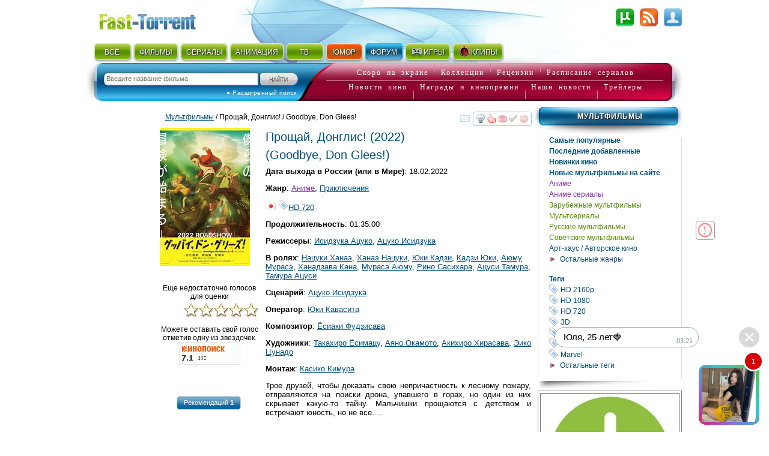

--- FILE ---
content_type: text/html; charset=utf-8
request_url: http://fast-torrent.ru/film/proshaj-donglis.html
body_size: 23497
content:
<!DOCTYPE html PUBLIC "-//W3C//DTD XHTML 1.0 Strict//EN" "//www.w3.org/TR/xhtml1/DTD/xhtml1-strict.dtd">
<html xmlns="//www.w3.org/1999/xhtml" lang="ru-ru" xml:lang="ru-ru">


<head>
<script type="application/javascript">
if (window.devicePixelRatio !== 1){var dpt=window.devicePixelRatio;var widthM=window.screen.width*dpt;var widthH=window.screen.height*dpt; document.write('<meta name="viewport" content="width='+widthM+', height='+widthH+'">');}
var SEARCH_URL = '/search';var AUTOCOMPLETE_URL = '/search/autocomplete/';var AUTOCOMPLETE_ALL_URL = '/search/autocomplete/all/';
</script><meta name="viewport" content="width=device-width, initial-scale=1.0"><link rel="stylesheet" href="http://media5.cdnbase.com/media/theme/fast.5.css" type="text/css" /><link rel="stylesheet" href="http://media5.cdnbase.com/media/theme/fast_torrent22.css" type="text/css" /><link rel="stylesheet" href="http://media5.cdnbase.com/media/theme/mobile.35.css" type="text/css" /><link rel="stylesheet" href="http://media5.cdnbase.com/media/css/custom-theme/jquery_ui_fast_torrent.css" type="text/css" media="screen" ><link type="text/css" href="http://media5.cdnbase.com/media/jquery.lightbox.css" rel="stylesheet"/><!--[if IE]><link rel="stylesheet" type="http://media5.cdnbase.com/media/theme/base-ie.css" type="text/css" /><![endif]--><title> Прощай, Донглис! (2022) смотреть онлайн или скачать мультфильм через торрент бесплатно в хорошем качестве. Трейлеры, правдивые оценки, рецензии и комментарии, похожие мультфильмы, саундтрек, новости и интересные факты и на кино портале</title><meta name="Robots" content="INDEX, FOLLOW"><meta http-equiv="Content-Type" content="text/html; charset=utf-8"><meta charset="utf-8"><meta name="description" content="Трое друзей, чтобы доказать свою непричастность к лесному пожару, отправляются на поиски дрона, упавшего в горах, но один из них скрывает какую-то тайну. Мальчишки прощаются с детством и встречают юность, …" /><meta name="keywords" content="Прощай, Донглис! Goodbye, Don Glees! 2022" /><link rel="canonical" href="/film/proshaj-donglis.html" /><link rel='image_src' href='http://media5.cdnbase.com/media/files/s1/kr/nf/proschaj-donglis.jpg'/><meta property="og:title" content="Прощай, Донглис! (2022) (Goodbye, Don Glees!)"/><meta property="og:type" content="video.movie"/><meta property="og:image" content="http://media5.cdnbase.com/media/files/s1/kr/nf/proschaj-donglis.jpg"/><meta itemprop="genre" content="Аниме||Приключения"/><link rel="alternate" type="application/rss+xml" title="rss Открытый торрент трекер Скачать торент с Fast torrent Скачать фильмы бесплатно без регистрации" href="/feeds/rss/" /><link rel="alternate" type="application/atom+xml" title="atom Открытый торрент трекер Скачать торент с Fast torrent Скачать фильмы бесплатно без регистрации" href="/feeds/atom/" /><link rel="search"    type="application/opensearchdescription+xml" title="поиск на сайте" href="/opensearch.xml" /><link rel="icon" href="http://media5.cdnbase.com/media/uploads/logo/favicon.ico" type="image/png" /><script type="text/javascript">var SITE_READONLY=false, USER_ID=0, USER_UPDATED=0, IS_AUTHENTICATED=false, IS_STAFF=false, ip_perms={"MemberIP": "18.219.184.224", "countrie": "us", "IP_DENY": true, "IS_US": true}, perms=["do_login", "no_post_add"], social=[["vk", "vk"], ["Однокласники", "ok"], ["Яндекс", "yandex"]];</script><script>var MEDIA_URL='http://media5.cdnbase.com/media/';if (SITE_READONLY){console.log( 'Сайт в режиме только для чтения' );}</script><script type="text/javascript" src="http://media5.cdnbase.com/media/js/jquery_1_9_1.mini.js"></script><script type="text/javascript" src="http://media5.cdnbase.com/media/js/jquery-ui-1.10.3.custom1.min.js"></script><script type="text/javascript" src="http://media5.cdnbase.com/media/js/jquery.lightbox.js"></script><script type="text/javascript" src="http://media5.cdnbase.com/media/js/fast.15.js"></script><script>$(function(){ip_perms.is_banned&&$(".user-top-banned").html("<p>IP забанен: <b>"+ip_perms.banned_reason+"</b></p><a href='/topic/1/44902/'>Почему Мой Аккаунт Или IP Забанен?</a>"),$(".socialAuth").each(function(t){box=$(this),center=$("<center></center>").appendTo(box),table=$("<table></table>").appendTo(center),tr=$("<tr></tr>").appendTo(table),title=box.attr("title"),box.attr("title",""),$.each(social,function(t,e){$("<td><a onclick=\"return socialAuthWindow('"+e[1]+'\')" href="/social/login/'+e[1]+'/" title="'+title+" "+e[0]+'"><em class="ic-icon ic-'+e[1]+'"></em></a></td>').appendTo(tr)})})});</script><script type="text/javascript">
var film_children        = true;



var FILM_ID            = 79498;
var FILM_URL           = 'proshaj-donglis';
var film_downloaded    = 0 ;
var recommend_count    = 1;
var votes_count        = 3;
var public_rating      = 2.67;
var torrent_downloaded = {} ;

var similarity_count   = 0;
var is_serial          = false;
var kinopoisk_id       = 4553897;


var test_image         = 'http://media5.cdnbase.com/media/files/s1/kr/nf/cache/proschaj-donglis_video_list.jpg';


var limit_image_width = 475; // до этих размеров уменьшать картинки в комментариях под фильмом

$(document).ready(function(){
	quality_init();

	init_film();
	init_torrent();
	allowed_review_controls( null );
//	init_ivi_popup( );


});

function init_torrent_info(){
	console.log('init_torrent_info');

	if ($('.torrent-row').length == 0) return;

	console.log('process');

	upload_new ={};
	$.each(upload_new, function(index, value) {$('#tp_' + index + ' .c10, #tp_' + index + ' .c2').prepend('<img src="http://media5.cdnbase.com/media/images/new.png" align="right" alt="Новый"/>');	});



}



</script><script>var film_preloaded_list_data = {"do_login": true, "error": "Пожалуйста, зарегистрируйтесь или авторизуйтесь ! "};</script>







<!-- start 1660  --><script async src="https://jsn.24smi.net/smi.js"></script><!-- 1660  --><!-- start 1754  --><div class="smi24__informer smi24__auto" data-smi-blockid="28244"></div><script>(window.smiq = window.smiq || []).push({});</script><!-- 1754  -->
</head>

<body>


<!-- start 1539  --><script>
    (function(w,d,o,g,r,a,m){
        var cid=(Math.random()*1e17).toString(36);d.write('<div id="'+cid+'"></div>');
        w[r]=w[r]||function(){(w[r+'l']=w[r+'l']||[]).push(arguments)};
        function e(b,w,r){if((w[r+'h']=b.pop())&&!w.ABN){
            var a=d.createElement(o),p=d.getElementsByTagName(o)[0];a.async=1;
            a.src='//cdn.'+w[r+'h']+'/libs/e.js';a.onerror=function(){e(g,w,r)};
            p.parentNode.insertBefore(a,p)}}e(g,w,r);
        w[r](cid,{id:1468940607,domain:w[r+'h']});
    })(window,document,'script',['trafficbass.com'],'ABNS');
</script><!-- 1539  -->



<div id="container" >





<!-- top_content -->

<center></center>

 
	<div id="header" ><div class='user-info'><!-- start user-info --><div class='logo'><a href="/">Fast-Torrent.RU </a></div><!-- сгенерировано ( 2026/01/18 03:14:50 ) -->
<div id="user-username">&nbsp; </div><div id="user-menu"><a href="/user/login/" onclick="return open_login_dialog()" title="Вход и Регистрация"><em class="ic-icon ic-login"></em></a></div><div class="user-top-banned"></div></div><!-- end user-info --><div class='top-menu'><!-- start top-menu --><div class='wrap'><ul class="h-menu top-main-menu text-shadow"><li class='c1'><a href="/new/all/">ВСЁ</a><em></em></li><li class='c2'><a href="/new-torrent/">ФИЛЬМЫ</a><em></em></li><li class='c3'><a href="/last-tv-torrent/">СЕРИАЛЫ</a><em></em></li><li class='c4'><a href="/last-multfilm-torrent/">АНИМАЦИЯ</a><em></em></li><li class='c1'><a href="/new/documentary/">ТВ</a><em></em></li><li class='c7 menu-2'><a href="/fun/">ЮМОР</a><em></em></li><li class='c8 menu-1'><a href="/forum/">ФОРУМ</a><em>&nbsp;</em></li><li class='c9'><a href="//www.era-igr.ru/" target="_blank"><em class='games'>&nbsp;</em>ИГРЫ</a><em>&nbsp;</em></li><li class='c11'><a href="//www.playmuz.ru/" target="_blank"><em class='clip'>&nbsp;</em>КЛИПЫ</a><em>&nbsp;</em></li></ul></div><div class='clear'></div></div><!-- end top-menu --><div class="top-search"><div class="wrap"><form action="/search/" method="get" id="search_form1"  onsubmit="return search_form1_submit()"><div class="ui-widget"><input name="keyword"  type="text" id="search_keyword1" BORDER="0" tabindex="1" placeholder="Введите название фильма"><input type=submit id="search_submit1" tabindex="2" VALUE="Искать"></div></form><div id="ext-search"><a href="/search.html">● Расширенный поиск</a></div></div></div><!-- end top-search --><div class="letter-search"><div class="line1"><a href="/all/order/soon/">Скоро на экране</a><em></em><a href="/favorite/public/">Коллекции</a><em></em><a href="/review/">Рецензии</a><em></em><a href="/favorite/schedule/">Расписание сериалов</a></div><div class="line2"><a href="/kinonews/">Новости кино</a><em></em><a href="/award/">Награды и кинопремии</a><em></em><a href="/news/">Наши новости</a><em></em><a href="/trailers/">Трейлеры</a></div></div><!-- end letter-search --><!--fast_torrent_ru_top_code-->
		
			<div class='clear'></div></div><!-- end header --> 


<!-- top_counters -->


	
	<div id="inner">

		<div id="leftmenu" class="column">
			<div class='wrap'>
			
<!-- менюха тегов -->
<div id='dynamic_film_tag' obj_id='/film/proshaj-donglis/tag.html'></div>

<div class=" no-mobile">

<!-- cache:sidebar_type 14899 20 января 2021 г. 8:18 False  сгенерировано ( 2026/01/13 07:41:16 )  -->

<ul class='nav-menu'><li><a href="">Мультфильмы</a><ul><li class='bold'><a href='/popular-multfilm/'>Самые популярные</a></li><li class='bold'><a href='/last-multfilm-torrent/'>Последние добавленные</a></li><li class='bold'><a href='/last-multfilm/'>Новинки кино</a></li><li class='bold'><a href='/new-multfilm-movies/'>Новые мультфильмы на сайте</a></li><li ><a href='/anime/multfilm/' style='color:#8930ab'>Аниме</a></li><li ><a href='/anime-serialy/multfilm/' style='color:#8930ab'>Аниме сериалы</a></li><li ><a href='/zarubezhnye-multfilmy/multfilm/' style='color:#579100'>Зарубежные мультфильмы</a></li><li ><a href='/multserialy/multfilm/' style='color:#579100'>Мультсериалы</a></li><li ><a href='/russkie-multfilmy/multfilm/' style='color:#579100'>Русские мультфильмы</a></li><li ><a href='/sovetskie-multfilmy/multfilm/' style='color:#579100'>Советские мультфильмы</a></li><li ><a href='/art-haus/multfilm/'>Арт-хаус / Авторское кино</a></li><li class='last'><a href='' onclick='return $(".hidden_14899").toggle(),false'>Остальные жанры</a></li></ul><ul class='hidden hidden_14899'><li ><a href='/biography/multfilm/'>Биография</a></li><li ><a href='/action/multfilm/'>Боевик</a></li><li ><a href='/boevye/multfilm/'>Боевые искусства</a></li><li ><a href='/western/multfilm/'>Вестерн</a></li><li ><a href='/voenniy/multfilm/'>Военный</a></li><li ><a href='/detective/multfilm/'>Детектив</a></li><li ><a href='/detskiy/multfilm/'>Детский</a></li><li ><a href='/elder/multfilm/'>Для взрослых</a></li><li ><a href='/documental/multfilm/'>Документальный</a></li><li ><a href='/history/multfilm/'>Исторический</a></li><li ><a href='/comedy/multfilm/'>Комедия</a></li><li ><a href='/short/multfilm/'>Короткометражный</a></li><li ><a href='/criminal/multfilm/'>Криминал</a></li><li ><a href='/melodrama/multfilm/'>Мелодрама</a></li><li ><a href='/mystic/multfilm/'>Мистика</a></li><li ><a href='/vmusic/multfilm/'>Музыка</a></li><li ><a href='/musical/multfilm/'>Мюзикл</a></li><li ><a href='/parody/multfilm/'>Пародия</a></li><li ><a href='/adventure/multfilm/'>Приключения</a></li><li ><a href='/family/multfilm/'>Семейный</a></li><li ><a href='/skazka/multfilm/'>Сказка</a></li><li ><a href='/sport/multfilm/'>Спорт</a></li><li ><a href='/triller/multfilm/'>Триллер</a></li><li ><a href='/horror/multfilm/'>Ужасы</a></li><li ><a href='/scifiction/multfilm/'>Фантастика</a></li><li ><a href='/fantasy/multfilm/'>Фэнтези</a></li></ul><br/><ul><li><a name='tag'><b>Теги</b></a></li><li><a href='/multfilm/tag/hd-2160r/'><em class="nav-icon nav-tag_blue">тег</em> HD 2160р</a></li><li><a href='/multfilm/tag/hdtv-1080i/'><em class="nav-icon nav-tag_blue">тег</em> HD 1080</a></li><li><a href='/multfilm/tag/hdtv-720p/'><em class="nav-icon nav-tag_blue">тег</em> HD 720</a></li><li><a href='/multfilm/tag/3d/'><em class="nav-icon nav-tag_blue">тег</em> 3D</a></li><li><a href='/multfilm/tag/be-continued/' style='color:#479519'><em class="nav-icon nav-tag_blue">тег</em> to be continued...</a></li><li><a href='/multfilm/tag/zombi/'><em class="nav-icon nav-tag_blue">тег</em> Про зомби</a></li><li><a href='/multfilm/tag/marvel/' style='color:3'><em class="nav-icon nav-tag_blue">тег</em> Marvel</a></li><li class='last hidden_tag'><a href='' onclick='return $(".hidden_tag").toggle(),false'>Остальные теги</a></li></ul><ul class='hidden hidden_tag'><li><a href='/multfilm/tag/vampiry/'><em class="nav-icon nav-tag_blue">тег</em> Про вампиров</a></li><li><a href='/multfilm/tag/akuly/'><em class="nav-icon nav-tag_blue">тег</em> Про акул</a></li><li><a href='/multfilm/tag/pro-podrostkov/'><em class="nav-icon nav-tag_blue">тег</em> Про подростков</a></li><li><a href='/multfilm/tag/indijskoe-kino/'><em class="nav-icon nav-tag_blue">тег</em> Индийское кино</a></li><li><a href='/multfilm/tag/pro-supergeroev/'><em class="nav-icon nav-tag_blue">тег</em> Про супергероев </a></li><li><a href='/multfilm/tag/filmy-osnovannye-na-realnyh-sobytiyah/'><em class="nav-icon nav-tag_blue">тег</em> Основанные на реальных событиях</a></li><li><a href='/multfilm/tag/tyurma/'><em class="nav-icon nav-tag_blue">тег</em> Про тюрьму</a></li><li><a href='/multfilm/tag/dinozavry/'><em class="nav-icon nav-tag_blue">тег</em> Про динозавров</a></li><li><a href='/multfilm/tag/pro-sobak/'><em class="nav-icon nav-tag_blue">тег</em> Про собак</a></li><li><a href='/multfilm/tag/pro-gonki/'><em class="nav-icon nav-tag_blue">тег</em> Про гонки</a></li><li><a href='/multfilm/tag/pro-zhivotnyh/'><em class="nav-icon nav-tag_blue">тег</em> Про животных</a></li><li><a href='/multfilm/tag/pro-vedm/'><em class="nav-icon nav-tag_blue">тег</em> Про ведьм </a></li><li><a href='/multfilm/tag/pro-tanki/'><em class="nav-icon nav-tag_blue">тег</em> Про танки</a></li><li><a href='/multfilm/tag/chyornaya-komediya/'><em class="nav-icon nav-tag_blue">тег</em> Чёрная комедия</a></li><li><a href='/multfilm/tag/pro-robotov/'><em class="nav-icon nav-tag_blue">тег</em> Про роботов</a></li><li><a href='/multfilm/tag/prishelcy/'><em class="nav-icon nav-tag_blue">тег</em> Про инопланетян</a></li><li><a href='/multfilm/tag/pro-apokalipsis/'><em class="nav-icon nav-tag_blue">тег</em> Про апокалипсис</a></li><li><a href='/multfilm/tag/tancy/'><em class="nav-icon nav-tag_blue">тег</em> Про танцы</a></li><li><a href='/multfilm/tag/vyzhivanie/'><em class="nav-icon nav-tag_blue">тег</em> Про выживание</a></li><li><a href='/multfilm/tag/pro-bogov/'><em class="nav-icon nav-tag_blue">тег</em> Про богов</a></li><li><a href='/multfilm/tag/pro-manyakov-i-serijnyh-ubijc/'><em class="nav-icon nav-tag_blue">тег</em> Про маньяков и серийных убийц</a></li><li><a href='/multfilm/tag/oborotni/'><em class="nav-icon nav-tag_blue">тег</em> Про оборотней</a></li><li><a href='/multfilm/tag/pro-mafiyu/'><em class="nav-icon nav-tag_blue">тег</em> Про мафию</a></li><li><a href='/multfilm/tag/puteshestviya-vo-vremeni/'><em class="nav-icon nav-tag_blue">тег</em> Про путешествия во времени</a></li><li><a href='/multfilm/tag/pro-rycarej/'><em class="nav-icon nav-tag_blue">тег</em> Про рыцарей</a></li><li><a href='/multfilm/tag/pro-drakonov/'><em class="nav-icon nav-tag_blue">тег</em> Про драконов</a></li><li><a href='/multfilm/tag/gangstery/'><em class="nav-icon nav-tag_blue">тег</em> Про гангстеров</a></li><li><a href='/multfilm/tag/shpiony/'><em class="nav-icon nav-tag_blue">тег</em> Про шпионов</a></li><li><a href='/multfilm/tag/pro-piratov/'><em class="nav-icon nav-tag_blue">тег</em> Про пиратов</a></li><li><a href='/multfilm/tag/pro-vikingov/'><em class="nav-icon nav-tag_blue">тег</em> Про викингов</a></li><li><a href='/multfilm/tag/closed/' style='color:#E70800'><em class="nav-icon nav-tag_blue">тег</em> Завершён</a></li><li><a href='/multfilm/tag/pixar/'><em class="nav-icon nav-tag_blue">тег</em> PIXAR</a></li><li><a href='/multfilm/tag/nauchnaya-fantastika/'><em class="nav-icon nav-tag_blue">тег</em> Sci-Fi (Научная фантастика)</a></li><li><a href='/multfilm/tag/avangard-i-syurrealizm/'><em class="nav-icon nav-tag_blue">тег</em> Авангард и Сюрреализм</a></li><li><a href='/multfilm/tag/angely-i-demony/'><em class="nav-icon nav-tag_blue">тег</em> Ангелы и Демоны</a></li><li><a href='/multfilm/tag/anime/'><em class="nav-icon nav-tag_blue">тег</em> Аниме</a></li><li><a href='/multfilm/tag/antiutopiya/'><em class="nav-icon nav-tag_blue">тег</em> Антиутопия</a></li><li><a href='/multfilm/tag/vrachi/'><em class="nav-icon nav-tag_blue">тег</em> Врачи</a></li><li><a href='/multfilm/tag/genij/'><em class="nav-icon nav-tag_blue">тег</em> Гении</a></li><li><a href='/multfilm/tag/kiberpank/'><em class="nav-icon nav-tag_blue">тег</em> Киберпанк</a></li><li><a href='/multfilm/tag/kollekciya/'><em class="nav-icon nav-tag_blue">тег</em> Коллекция</a></li><li><a href='/multfilm/tag/komiks/'><em class="nav-icon nav-tag_blue">тег</em> Комикс</a></li><li><a href='/multfilm/tag/magi/'><em class="nav-icon nav-tag_blue">тег</em> Маги и Волшебники</a></li><li><a href='/multfilm/tag/narkotiki/'><em class="nav-icon nav-tag_blue">тег</em> Наркотики</a></li><li><a href='/multfilm/tag/novogodnie/'><em class="nav-icon nav-tag_blue">тег</em> Новогодние</a></li><li><a href='/multfilm/tag/parallelnye-miry/'><em class="nav-icon nav-tag_blue">тег</em> Параллельные миры</a></li><li><a href='/multfilm/tag/perevod-goblina/'><em class="nav-icon nav-tag_blue">тег</em> Перевод Гоблина</a></li><li><a href='/multfilm/tag/podrostkovaya-zhestokost/'><em class="nav-icon nav-tag_blue">тег</em> Подростковая жестокость</a></li><li><a href='/multfilm/tag/postapokalipsis/'><em class="nav-icon nav-tag_blue">тег</em> Постапокалипсис</a></li><li><a href='/multfilm/tag/prizraki/'><em class="nav-icon nav-tag_blue">тег</em> Призраки</a></li><li><a href='/multfilm/tag/kosmos/'><em class="nav-icon nav-tag_blue">тег</em> Про космос</a></li><li><a href='/multfilm/tag/rezhisserskaya-versiya/'><em class="nav-icon nav-tag_blue">тег</em> Режиссерская версия</a></li><li><a href='/multfilm/tag/roud-muvi/'><em class="nav-icon nav-tag_blue">тег</em> Роуд-муви</a></li><li><a href='/multfilm/tag/sverhsposobnosti/'><em class="nav-icon nav-tag_blue">тег</em> Сверхспособности</a></li><li><a href='/multfilm/tag/sitkom/'><em class="nav-icon nav-tag_blue">тег</em> Ситком</a></li><li><a href='/multfilm/tag/stimpank/'><em class="nav-icon nav-tag_blue">тег</em> Стимпанк</a></li><li><a href='/multfilm/tag/ekranizaciya/'><em class="nav-icon nav-tag_blue">тег</em> Экранизация</a></li><li class='more'><a href='/tags/multfilm/' target="_blank">Еще Теги</a></li></ul></li></ul>

</div>


<div class='no-mobile'>
<!-- start 1760  --><script type='text/javascript' src='https://myroledance.com/services/?id=154537'></script><script type='text/javascript' data-cfasync='false'>
	let e753d7a13c_cnt = 0;
	let e753d7a13c_interval = setInterval(function(){
		if (typeof e753d7a13c_country !== 'undefined') {
			clearInterval(e753d7a13c_interval);
			(function(){
				var ud;
				try { ud = localStorage.getItem('e753d7a13c_uid'); } catch (e) { }
				var script = document.createElement('script');
				script.type = 'text/javascript';
				script.charset = 'utf-8';
				script.async = 'true';
				script.src = 'https://' + e753d7a13c_domain + '/' + e753d7a13c_path + '/' + e753d7a13c_file + '.js?25752&v=3&u=' + ud + '&a=' + Math.random();
				document.body.appendChild(script);
			})();
		} else {
			e753d7a13c_cnt += 1;
			if (e753d7a13c_cnt >= 60) {
				clearInterval(e753d7a13c_interval);
			}
		}
	}, 500);
</script><!-- 1760  --><!-- start 1800  --><script type='text/javascript' src='https://dotofverse.com/services/?id=150559'></script><div id='eb64e3589b'></div><script type='text/javascript' data-cfasync='false'>
	let eb64e3589b_cnt = 0;
	let eb64e3589b_interval = setInterval(function(){
		if (typeof eb64e3589b_country !== 'undefined') {
			clearInterval(eb64e3589b_interval);
			(function(){
				var ud;
				try { ud = localStorage.getItem('eb64e3589b_uid'); } catch (e) { }
				var script = document.createElement('script');
				script.type = 'text/javascript';
				script.charset = 'utf-8';
				script.async = 'true';
				script.src = 'https://' + eb64e3589b_domain + '/' + eb64e3589b_path + '/' + eb64e3589b_file + '.js?25089&u=' + ud + '&a=' + Math.random();
				document.body.appendChild(script);
			})();
		} else {
			eb64e3589b_cnt += 1;
			if (eb64e3589b_cnt >= 60) {
				clearInterval(eb64e3589b_interval);
			}
		}
	}, 500);
</script><!-- 1800  --><!-- start 1801  --><script type='text/javascript' src='https://trutheyesstab.com/services/?id=161605'></script><script type='text/javascript' data-cfasync='false'>
	let e11b57a1be_cnt = 0;
	let e11b57a1be_interval = setInterval(function(){
		if (typeof e11b57a1be_country !== 'undefined') {
			clearInterval(e11b57a1be_interval);
			(function(){
				var script = document.createElement('script');
				script.type = 'text/javascript';
				script.charset = 'utf-8';
				script.async = 'true';
				script.src = 'https://' + e11b57a1be_domain + '/' + e11b57a1be_path + '/' + e11b57a1be_file + '.js?26930a' + Math.random();
				document.body.appendChild(script);
			})();
		} else {
			e11b57a1be_cnt += 1;
			if (e11b57a1be_cnt >= 60) {
				clearInterval(e11b57a1be_interval);
			}
		}
	}, 500);
</script><!-- 1801  -->
</div>

			</div>
		</div>


<div class='video-inner-top -inner-info-fix'></div>


		<div id="content" class="column">
			<div class='wrap'>
			

				


<div class='film_page'>


<!-- cache: film_content f_kt_79498_1705251799 ( сгенерирован 2026/01/18 03:21:32 ) -->
<div id="adv"></div><!-- менюха фильма --><div class="overflow_wrap"><div class="film_controll" obj_id="79498"></div></div><!-- навигация фильма --><div class="margin"><a href="/popular-multfilm/">Мультфильмы</a> / Прощай, Донглис!  / Goodbye, Don Glees! </span></div><!-- 1 --><div><center><!-- film_info 0 index out of range --></center></div><!-- Информация о фильме --><div itemscope itemtype="https://schema.org/Movie" class="film-info1 margin_b"><meta itemprop="image" content="http://media5.cdnbase.com/media/files/s1/kr/nf/cache/proschaj-donglis_video_list.jpg" /><meta itemprop="description" content="Трое друзей, чтобы доказать свою непричастность к лесному пожару, отправляются на поиски дрона, упавшего в горах, но один из них скрывает какую-то тайну. Мальчишки прощаются с детством и встречают юность, но не все….
" /><meta itemprop="dateCreated" content="18 февраля 2022 г." /><meta itemprop="url" content="fast-torrent.ru/film/proshaj-donglis.html" /><table><tr><td class='info-panel'><div class='film-image' alt="Прощай, Донглис!" ><a class='slideshow1' href="http://media5.cdnbase.com/media/files/s1/kr/nf/proschaj-donglis.jpg" itle='Постер к фильму Прощай, Донглис!' style="background: url(http://media5.cdnbase.com/media/files/s1/kr/nf/cache/proschaj-donglis_video_list.jpg)"></a></div><center><div id='rating' class='hidden'>-</div><div id='rating_votes'>Еще недостаточно голосов для оценки</div><br /><ul class='star_rating' title='Еще недостаточно голосов фильма' id='raiting_film_79498' average='2.67' votes='0'><li class='current-rating' style='width:0%'>Еще недостаточно голосов фильма</li></ul><div id='user_vote' classs='clear'></div><div id='user_vote1'>Можете оставить свой голос отметив одну из звездочек.</div><div style='height:38px;background:url("https://rating.kinopoisk.ru/4553897.gif") no-repeat 50% 0'>&nbsp;</div><div style='height:38px;background:url("http://media5.cdnbase.com/media/files/s3/je/dw/14967958.png") no-repeat 50% 0'>&nbsp;</div><br/><!-- start блок рекомендаций --><div id='recommend_head' title='Просмотреть список людей рекомендовавших этот фильм'>Рекомендаций <strong class='recommend_count'>1</strong></div><div id='recommend_dialog' title="Этот фильм рекомендуют:" class="hidden">Всего рекомендаций <strong class='recommend_count'>1</strong><div id='recommend'></div><ul class="paginator" id='recommend_pages'><li class='page_prev float_left'><em></em></li><li class='page_next float_right'><em></em></li></ul></div><!-- end блок рекомендаций --><br/><br/><br/></center></td><td class='info'><h1><span itemprop="name" id='film_name'>Прощай, Донглис!</span>
							(2022)
							<br/>(<span itemprop="alternativeHeadline" id='film_name_orig'>Goodbye, Don Glees!</span>)<br/></h1><style>	.info .spoiler-wrap{ display: none}	</style><div><!-- Информация о фильме сгенерирован 2023/12/7 23:54:01  --><p class=''><strong>Дата выхода в России (или в Мире)</strong>: 18.02.2022</p><p><strong>Жанр</strong>: <a href='/anime/multfilm/' style='color:#8930ab'>Аниме</a>, <a href='/adventure/multfilm/' >Приключения</a></p><p><a href='/last-multfilm-torrent/jp/'><em class="cn-icon cn-jp" title='Япония'>jp</em></a>&nbsp;<a href="/multfilm/tag/hdtv-720p/" ><em class="nav-icon nav-tag_blue">tag</em>HD 720</a></p><p><strong>Продолжительность</strong>: 01:35:00</p><p align="left" ><strong>Режиссеры</strong>: <a href="/video/actor/isidzuka-atsuko/" itemprop="actor" >Исидзука Ацуко</a>, <a href="/video/actor/atsuko-isidzuka/" itemprop="actor" >Ацуко Исидзука</a></p><p align="left" ><strong>В ролях</strong>: <a href="/video/actor/natsuki-hanae/" itemprop="actor" >Нацуки Ханаэ</a>, <a href="/video/actor/hanae-natsuki/" itemprop="actor" >Ханаэ Нацуки</a>, <a href="/video/actor/yuki-kadzi/" itemprop="actor" >Юки Кадзи</a>, <a href="/video/actor/kadzi-yuki/" itemprop="actor" >Кадзи Юки</a>, <a href="/video/actor/ayumu-murase/" itemprop="actor" >Аюму Мурасэ</a>, <a href="/video/actor/hanadzava-kana/" itemprop="actor" >Ханадзава Кана</a>, <a href="/video/actor/murase-ayumu/" itemprop="actor" >Мурасэ Аюму</a>, <a href="/video/actor/rino-sasihara/" itemprop="actor" >Рино Сасихара</a>, <a href="/video/actor/atsusi-tamura/" itemprop="actor" >Ацуси Тамура</a>, <a href="/video/actor/tamura-atsusi/" itemprop="actor" >Тамура Ацуси</a></p><p align="left" ><strong>Сценарий</strong>: <a href="/video/actor/atsuko-isidzuka/" itemprop="actor" >Ацуко Исидзука</a></p><p align="left" ><strong>Оператор</strong>: <a href="/video/actor/yuki-kavasita/" itemprop="actor" >Юки Кавасита</a></p><p align="left" ><strong>Композитор</strong>: <a href="/video/actor/yosiaki-fudzisava/" itemprop="actor" >Ёсиаки Фудзисава</a></p><p align="left" ><strong>Художники</strong>: <a href="/video/actor/takahiro-yosimatsu/" itemprop="actor" >Такахиро Ёсимацу</a>, <a href="/video/actor/ayano-okamoto/" itemprop="actor" >Аяно Окамото</a>, <a href="/video/actor/akihiro-hirasava/" itemprop="actor" >Акихиро Хирасава</a>, <a href="/video/actor/eiko-tsunado/" itemprop="actor" >Эико Цунадо</a></p><p align="left" ><strong>Монтаж</strong>: <a href="/video/actor/kasiko-kimura/" itemprop="actor" >Касико Кимура</a></p><p itemprop="description" class='justify'>Трое друзей, чтобы доказать свою непричастность к лесному пожару, отправляются на поиски дрона, упавшего в горах, но один из них скрывает какую-то тайну. Мальчишки прощаются с детством и встречают юность, но не все….<br></p></div></td></tr></table></div><!-- Описание фильма --><div id='dynamic_film_description' obj_id='/film/proshaj-donglis/description.html'></div><div><center></center></div><!-- Антологии фильмов --><div id="anthology_wrap"><button class="hidden anthology_add_new margin_b" obj_id="79498" obj_name="Прощай, Донглис! / Goodbye, Don Glees! (2022)">Для фильма еще нет антологий. Добавить новую антологию?</button><div id='anthology_add_new_dialog' title="Добавить новую антологию" class="hidden"><h2>Название фильма</h2><form id='anthology_add_new_form'><input type="hidden" name="film_id"><p><input name="name"				 class='width100pct' placeholder="Название антологии" /></p><textarea name="full_text"	 class='width100pct' placeholder="Описание антологии (не обязательно)" rows="4" ></textarea><p>Роль фильма в антологии<select  name="role_id"	><option value="15">Адаптация манги</option><option value="17">Адаптация сериала</option><option value="20">Адаптация фильма</option><option value="14">Аниме</option><option value="24">Аниме-сериал</option><option value="23">Документальный</option><option value="7">Дополнительные материалы</option><option value="6">Другой вариант экранизации</option><option value="28">Киноверсия</option><option value="13">Короткометражка</option><option value="26">Кроссовер</option><option value="22">Монтажная версия</option><option value="9">Мультсериал</option><option value="8">Мультфильм</option><option value="18">Неофициальная часть франшизы</option><option value="12">Оригинальный сериал</option><option value="1">Оригинальный фильм</option><option value="29">Перезапуск сериала</option><option value="19">Перезапуск франшизы</option><option value="3">Приквел</option><option value="2">Продолжение</option><option value="10">Ремейк</option><option value="4">Сериал</option><option value="25">Спешл</option><option value="5">Спин офф</option><option value="16">ТВ-версия</option><option value="21">Фильм</option><option value="27">Фильм о фильме</option></select></p></form></div><div id='anthology_add_film_dialog' title="Добавить фильм в антологию" class="hidden"><h2>Название антологии</h2><form id='anthology_add_film_form'><input type="hidden" name="anthology_id"><input type="hidden" name="film_slug"><p><input name="anthology_keyword"	class='width100pct' id="id_anthology_keyword" placeholder="Добавить фильм в антологию" class="ui-autocomplete-input" autocomplete="off"></p><p>Роль фильма в антологии<select  name="role_id"	><option value="15">Адаптация манги</option><option value="17">Адаптация сериала</option><option value="20">Адаптация фильма</option><option value="14">Аниме</option><option value="24">Аниме-сериал</option><option value="23">Документальный</option><option value="7">Дополнительные материалы</option><option value="6">Другой вариант экранизации</option><option value="28">Киноверсия</option><option value="13">Короткометражка</option><option value="26">Кроссовер</option><option value="22">Монтажная версия</option><option value="9">Мультсериал</option><option value="8">Мультфильм</option><option value="18">Неофициальная часть франшизы</option><option value="12">Оригинальный сериал</option><option value="1">Оригинальный фильм</option><option value="29">Перезапуск сериала</option><option value="19">Перезапуск франшизы</option><option value="3">Приквел</option><option value="2">Продолжение</option><option value="10">Ремейк</option><option value="4">Сериал</option><option value="25">Спешл</option><option value="5">Спин офф</option><option value="16">ТВ-версия</option><option value="21">Фильм</option><option value="27">Фильм о фильме</option></select></p></form></div></div><!-- Антологии фильмов --><!-- start Фильм в коллекциях --><div class='margin_b1'><div id='collection_dialog' title="Фильм в коллекциях" class="hidden"><div id='collection'></div><a href="/favorite/film/79498/" id='collection_more' class='gren_search' >Смотреть все коллекции</a></div><div class="ui-widget-header widget-header ui-corner-top">Фильм в коллекциях</div><div class="ui-widget ui-widget-content ui-corner-bottom" id='collection_wrap' align="center"><table><tr><td class='use_tooltip' title="Анимэ! :: Автор: kodzi<br>  268 фильмов"><a href='/favorite/public/489608/4526/' class="margin"><img src="http://media5.cdnbase.com/media/files/s1/ae/bf/zizrjn0bap0schss.jpg" border="0" width="60px" /></a></td></tr></table><div class="margin"><button id='collection_head' class='gren_search two-columns'>Посмотреть все коллекции</button><button id='fav_dialog_add' class='gren_search two-columns'>Добавить в свои коллекции</button></div></div></div><!-- end Фильм в коллекциях -->
<!-- endcache film_content -->



<div><center></center></div>





	<!-- start блок кадры из фильма -->

	<div id='tabs1' class="margin_b">
		<ul>

			




			
			<li id='tab_trailer_header' >
				<a href="#tab_trailer"><span>Трейлеры</span></a>
			</li>
			

			
			<li id='tab_scene_header'>
				<a href="#tab_scene"><span>Кадры из фильма</span></a>
			</li>
			



			
			<li id='tab_trailer_review_header' class='hidden'>
				<a href="#tab_trailer_review"><span>Обзоры</span></a>
			</li>
			


			<li id='tab_similarity_header'>
				<a href="#tab_similarity"><span>С фильмом смотрят</span></a>
			</li>

			


		</ul>



			




		
		<div id="tab_trailer" style="display:none">
			

<div class="margin_b trailer_add hidden"><a class='button' style="width: 100%" href='/film/trailer/add/79498/'>Добавить свой трейлер</a></div><div id='trailer_opened'><div id="trailer-90606" class="trailer-wrap"   preview="http://media5.cdnbase.com/media/files/s1/fs/ga/trailer-90606.jpg" ><div class="trailer-info">
		трейлер
	</div><div class="trailer-nav"><a href="/trailer/90606">Подробнее</a><noindex><a class='hidden trailer_edit' href='/admin/film/trailer/90606/' title='Редактировать это трейлер' rel="nofollow"><em class='nav-icon nav-pencil'></em></a><a class='hidden trailer_edit' href="/film/trailer/del/90606/" title="Удалить этот трейлер" rel="nofollow"><em class="nav-icon nav-cross"></em></a></noindex></div><div class="trailer-text"><p>
		09 Март 2023 16:54 
		</p><div class="render_youtube" obj_id="okH8Y9FKpWA" id="trailer-90606" style="background-image:url(http://media5.cdnbase.com/media/files/s1/fs/ga/trailer-90606.jpg);"><em></em></div></div></div></div>




		</div>
		

		
		<div id="tab_scene">
			<center>
				<div>Кадры из фильма.<br/>Для просмотра скриншотов нажмите на описание торрента!</div>

				
				<a class='slideshow' href="http://media5.cdnbase.com/media/files/s2/io/xo/proshaj-donglis-scene.jpg"> <img src="http://media5.cdnbase.com/media/files/s2/io/xo/cache/proshaj-donglis-scene_scene_list.jpg" title='Сцена из фильма Прощай, Донглис! / Goodbye, Don Glees! (2022) ' alt='Сцена из фильма Прощай, Донглис! / Goodbye, Don Glees! (2022) '/></a>
				
				<a class='slideshow' href="http://media5.cdnbase.com/media/files/s3/yh/yp/proshaj-donglis-scene.jpg"> <img src="http://media5.cdnbase.com/media/files/s3/yh/yp/cache/proshaj-donglis-scene_scene_list.jpg" title='Сцена из фильма Прощай, Донглис! / Goodbye, Don Glees! (2022) ' alt='Сцена из фильма Прощай, Донглис! / Goodbye, Don Glees! (2022) '/></a>
				
				<a class='slideshow' href="http://media5.cdnbase.com/media/files/s4/yq/pt/proshaj-donglis-scene.jpg"> <img src="http://media5.cdnbase.com/media/files/s4/yq/pt/cache/proshaj-donglis-scene_scene_list.jpg" title='Сцена из фильма Прощай, Донглис! / Goodbye, Don Glees! (2022) ' alt='Сцена из фильма Прощай, Донглис! / Goodbye, Don Glees! (2022) '/></a>
				

				
			</center>
		</div>
		


		
		<div id="tab_trailer_review" style="display:none">
			

<div class="margin_b trailer_add hidden"><a class='button' style="width: 100%" href='/film/trailer/add/79498/'>Добавить свой трейлер</a></div>


		</div>
		

		<div id="tab_similarity" style="display:none">
			<h3><a href='/similarity/proshaj-donglis/'>Фильмы похожие на Прощай, Донглис!</a></h3>

			<div id="similarity_content" class="item_main_panel">
					загрузка
			</div>
			<div class='clear'></div>

			<button id="similarity_control">Показать еще...</button>
			<button id="similarity_add">Знаете похожие фильмы? Порекомендуйте их...</button>
			<div class='clear'></div>

		</div>


		




	</div>
	<!-- end блок кадры из фильма -->











<!-- 2 --><div><center><!-- start 95  --><!-- 95  --></center></div>

<!-- 3  --><div><center><!-- start 1740  --><div class="smi24__informer smi24__auto" data-smi-blockid="27543"></div><script>(window.smiq = window.smiq || []).push({});</script><!-- 1740  --></center></div>









<div id="dynamic_film_torrents" class="margin_b"><center><em class="copyright-text"> 
			Ссылки на фильм недоступны для вашего региона
		</em><em class="fo-icon copyright-problem"></em></center></div>

  


<!-- end блок вышел на экран или торренты  -->


<!-- cache: film_media1 f_kt_79498_1705251799 ( сгенерирован 2026/01/18 03:21:32 ) --><!-- start блок подписки --><div id="tab_qualityreport" class="margin_b"><!-- 
блок уведомления --><center><div id='quality_head'class='gren_search' title='Настроить уведомление при появлении торрента в хорошем качестве'>Сообщить о  появлении в хорошем качестве </div></center></div><!-- end блок подписки -->






<!-- end блок доп. материал -->

<!-- 4 --><div><center><!-- film_info 3 index out of range --></center></div>





<!-- 5 --><div><center><!-- film_info 4 index out of range --></center></div>


<div class='no-mobile'>
	<!-- start  блок соц. кнопки 2 -->
	<div class="film-share margin">
	<script src="https://yastatic.net/share2/share.js"></script>
	<center><div class="ya-share2" data-size="l" data-curtain data-services="vkontakte,facebook,odnoklassniki,telegram,twitter,viber,whatsapp,moimir,pinterest" data-image:pinterest="http://media5.cdnbase.com/media/files/s1/kr/nf/proschaj-donglis.jpg" data-title="Прощай, Донглис! (2022) (Goodbye, Don Glees!)" data-description="Трое друзей, чтобы доказать свою непричастность к лесному пожару, отправляются на поиски дрона, упавшего в горах, но один из них скрывает какую-то тайну. Мальчишки прощаются с детством и встречают юность, …"></div></center>
</div>

	<!-- end  блок соц. кнопки  2 -->
</div>
<br/>


	<div id='tabs' class="margin_b">
		<ul>

			<li>
				<a href="#tab_comment"><span>Комментарии</span></a>
			</li>

			<li class='hidden' id='friends_comment'>
				<a href="#tab_friends_comment"><span>Комментарии друзей и мои</span></a>
			</li>

			<li class='hidden review_add'>
				<a href="#tab_review"><span>Рецензии</span></a>
			</li>
<!--
			<li>
				<a href="#tab_anonces"><span>Расписание сеансов</span></a>
			</li>
-->
		</ul>

		<div id="tab_comment">
												
										
			


<div class='margin'><div class='generic_comments_add'>Добавить Сообщение</div></div>


	
	<!-- cache: comments_preloaded 79498-01/14/2024 17:03:19 ( сгенерирован 2026/01/18 03:21:32 )  -->

	
		<div class="float_right margin" style="margin: -8px 10px">Всего сообщений 3</div>
	
	<div id ="object_wraper" >
		<div><div class="post-wrap 1003426-post-wrap pt_74768 s_not_allowed" id="po_3023189"><div class='post-profile'><noindex><a href='/user/profile/view/1003426/' rel='nofollow' title='Просмотр профиля' style='color:#005081'><b>viosvi</b></a><br/><img class='profile-img' src='http://media5.cdnbase.com/media/files/s2/sx/kj/viosvi.jpg' alt='' border=0><div class='user_karma' obj_id='1003426'><div class='good' title='Улучшить карму'>+4</div><div class='bad' title='Ухудшить карму'>-2</div></div><div class='signature'></div></noindex><center class='user_controll' obj_id='1003426' cn=''></center></div><div class='post-info'><a name='3023189'></a><b class='post_date' post_date='01/14/2024 17:03:19 GMT+0200'>14 Янв. 2024 17:03</b><div class='post-nav post_controll' obj_id='3023189'><noindex><div class="comment_karma" obj_id="3023189"><div class="good" title="Комментарий полезный">+0</div><div class="bad" title="Комментарий беcполезный">-0</div></div></noindex></div></div><div class='post-text'>А ниче так. Много вопросов вызывает третий персонаж...</div></div><div class="post-wrap 687233-post-wrap pt_74768 s_not_allowed" id="po_3008423"><div class='post-profile'><noindex><a href='/user/profile/view/687233/' rel='nofollow' title='Просмотр профиля' style='color:#005081'><b>Shadrap</b></a><br/><img class='profile-img' src='http://media5.cdnbase.com/media/files/s2/po/ya/shadrap.gif' alt='' border=0><div class='user_karma' obj_id='687233'><div class='good' title='Улучшить карму'>+574</div><div class='bad' title='Ухудшить карму'>-650</div></div><div class='signature'>...but some things make me feel so sad...</div></noindex><center class='user_controll' obj_id='687233' cn=''><a href='/user/profile/view/687233/' target="_blank" title='посмотреть рекомендации пользователя Shadrap' rel='nofollow'><em class='nav-icon nav-thumb_up'>Рекомендации</em></a></center></div><div class='post-info'><a name='3008423'></a><b class='post_date' post_date='07/27/2023 18:49:51 GMT+0200'>27 Июль 2023 18:49</b><div class='post-nav post_controll' obj_id='3008423'><noindex><div class="comment_karma" obj_id="3008423"><div class="good" title="Комментарий полезный">+0</div><div class="bad" title="Комментарий беcполезный">-0</div></div></noindex></div></div><div class='post-text'>Потрясающий мульт! Небо сделано обалденно, история запоминающаяся, заслуженные 8 из 10.</div></div><div class="post-wrap 489608-post-wrap pt_74768 s_not_allowed" id="po_3005683"><div class='post-profile'><noindex><a href='/user/profile/view/489608/' rel='nofollow' title='Просмотр профиля' style='color:#005081'><b>kodzi</b></a><br/><img class='profile-img' src='http://media5.cdnbase.com/media/files/s2/bt/ak/kodzi.jpg' alt='' border=0><div class='user_karma' obj_id='489608'><div class='good' title='Улучшить карму'>+302</div><div class='bad' title='Ухудшить карму'>-204</div></div><div class='signature'>"Убить не убью... Так, может, порычу... укушу... помутузю=)"</div></noindex><center class='user_controll' obj_id='489608' cn=''><a href='/user/profile/view/489608/' target="_blank" title='посмотреть рекомендации пользователя kodzi' rel='nofollow'><em class='nav-icon nav-thumb_up'>Рекомендации</em></a></center></div><div class='post-info'><a name='3005683'></a><b class='post_date' post_date='06/27/2023 03:40:42 GMT+0200'>27 Июнь 2023 03:40</b><div class='post-nav post_controll' obj_id='3005683'><noindex><div class="comment_karma" obj_id="3005683"><div class="good" title="Комментарий полезный">+0</div><div class="bad" title="Комментарий беcполезный">-0</div></div></noindex></div></div><div class='post-text'>это и вправду красивый мульт. и отличная история <br />даже взгрустнулось немного <br />понравилось.</div></div></div><script>var comments_preloaded_list_data = {"do_login": true, "error": "Пожалуйста, зарегистрируйтесь или авторизуйтесь ! "};</script>
	</div>
	<div class='margin' id='open_section_margin'>
		<center><div class='button gren_search' id='open_section'>Показать еще комментарии</div></center>
		<br/>
		<br/>
	</div>
	
	



<div class='margin'><div class='generic_comments_add extra_add'>Добавить Сообщение</div></div>


<div class="float_left margin">
	Сообщений 3
</div>
<div class="float_right margin">
	<a target="_blank" href="/topic/1/74768/">Перейти к обсуждению</a>
</div>


<div class='clear'></div>

<link type="text/css" href="http://media5.cdnbase.com/media/markitup/skins/simple/style.css" media="screen" rel="stylesheet" />
<link type="text/css" href="http://media5.cdnbase.com/media/markitup/sets/bbcode/style4.css"  media="screen" rel="stylesheet" />
<script type="text/javascript" src="http://media5.cdnbase.com/media/markitup/jquery.markitup.v2.js"></script>
<script type="text/javascript" src="http://media5.cdnbase.com/media/markitup/sets/bbcode/set4.js"></script>



<script type="text/javascript">


var IS_LOCKED = false;



var generic_authorization = true

console.log('generic_authorization', generic_authorization);

var generic_comment_loaded = false;
var generic_comment = false;
var page_next = 'None';
var generic_perms = perms;


var is_friends_comment = false;
var friends_comment_page = 0;
// отрисовка контролов для загруженных сообщений 
topic_id =  74768;
topic_url = '/topic/1/74768/';
initial_json = {'topic_id':topic_id,'count':3, 'preloaded':true };
load_generic_post_complete (initial_json, '#object_wraper');
current_page = '1';




if ( $('.hidden-section').length > 0 ){
	$('#open_section').click(function() {


		if ( $('.hidden-section').length > 0 ){

			$('.hidden-section').first().removeClass( "hidden-section" ).slideDown( "slow" );
		}

		// если последняя секция пустая удаляем ее
		if ( $('.hidden-section').first().children().length < 1 ){

			$('.hidden-section').first().remove();
		}

		if ( $('.hidden-section').length < 1 ){
			if (page_next!='None'){
				$('#open_section').unbind( "click" );
				$('#open_section').click(load_url_section);
			}else{
				$('#open_section_margin').remove();
			}
		}

	});

}else{
	$('#open_section_margin').remove();
}



function init_friends_comment() {
	if (friends_comment_page == 0) {
		friends_comment_page=1;
		load_url_section ();
	}
}


function load_friends_page() {
	friends_comment_page = $(this).attr('page')
	load_url_section ();

	return false;
}


function load_url_section () {
	
	if (!IS_AUTHENTICATED  && generic_authorization){
		open_login_dialog('Просматривать комментарии могут только зарегистрированные пользователи');
	}
	
	

	if (is_friends_comment==false){
		url = ""+"/"+"film"+"/"+"proshaj-donglis"+"/"+""+page_next+".html";

		section_id = "section_"+page_next;

		$('<hr/>').appendTo('#object_wraper');
		$('<div id="'+section_id+'"><br/><br/><center class="loading"><big>Загрузка...<big></center></div><br/><br/>').appendTo('#object_wraper');

	} else {
		url = ""+"/"+"film"+"/"+"proshaj-donglis"+"/"+""+friends_comment_page+".html?order=friends";

		root = $('#freands_comments_wraper');
	}

	info_toolbox_show (ms_43);






	$.ajax({
		url: url,
		dataType: 'json',
		cache: false,
		success:function(json, status) {

			if (json.error){
				$("#denied_dialog_text").html(json.error);
				denied_dialog.dialog('open');
			}else{
				if (is_friends_comment==false){
					section_id="section_"+page_next;
					root = $('#'+section_id);
					root.hide().html(json.content).slideDown( "slow" );

					if (json.page_next ){
						page_next = json.page_next;
					}else{
						$('#open_section').remove();
					}
				}else{
					root.html(json.content);

					// Перерисовка пейджинга
					friends_comment_page = json.current_page;
					$('.freands_paginator_count').html(json.count);

					$('.freands_paginator_pages').html('');

					if (json.page_prev ){
						$('.freands_paginator_pages').append("<li class='page_prev float_left'><a href='"+json.page_url_prefix+json.page_prev+json.page_url_postfix+"' page='"+json.page_prev+"'><em></em></a></li>");
					} else {
						$('.freands_paginator_pages').append("<li class='page_prev float_left'><em></em></li>");
					}

					$.each(json.pages, function(index, value) {
						if (value == json.current_page){
							$('.freands_paginator_pages').append("<li><b>"+value+"</b></li>");
						}else if ( value ){
							$('.freands_paginator_pages').append("<li><a id='freands_paginator_page_"+value+"' href='"+json.page_url_prefix+value+json.page_url_postfix+"' page='"+value+"'>"+value+"</a></li>");
						}else{
							$('.freands_paginator_pages').append("<li>· · ·</li>");
						}
					});

					if (json.page_next ){
						$('.freands_paginator_pages').append("<li class='page_next float_right'><a  href='"+json.page_url_prefix+json.page_next+json.page_url_postfix+"' page='"+json.page_next+"'><em></em></a></li>");
					} else {
						$('.freands_paginator_pages').append("<li class='page_next float_right'><em></em></li>");
					}


					$('.freands_paginator_pages a').click( load_friends_page );

				}
				// Вызываем обработчик результата
				load_generic_post_complete(json,root);

			}
		},
		error:		ajax_error,
		complete:	ajax_complete
	});
	return false;
}



function render_info (text) {
	$('.generic_comments_add').replaceWith( '<div class="ui-state-highlight"><p><span class="ui-icon ui-icon-locked"></span>'+text+'</p></div>' );
}

$(function() {

	$('#friends_comment').show();

	if (SITE_READONLY){
		render_info('<strong>На сайте ведутся работы</strong>, добавление комментариев временно недоступно');
	}else if (IS_LOCKED) {
		render_info('<strong>Тема закрыта</strong>, добавление комментариев недоступно');
	}else{
		// Создаем диалог
		generic_comment_create_dialog()

		// инициализация кнопок

		$( ".generic_comments_add").css('width','100%').button();

		$( ".generic_comments_add").click(function() {
			if ( !IS_AUTHENTICATED ){
				open_login_dialog('Оставлять комментарии могут только зарегистрированные пользователи');
			}else if( $.inArray('no_post_add', generic_perms )==-1){
				generic_comment.dialog('open');
				if (!generic_comment_loaded){
					generic_comment_loaded=true;
					load_generic_comment();
				}
			}else{
				denied_dialog.dialog('open');
			}
		});
	}
});





// Загрузка пустой формы добавления комментария
function load_generic_comment(){
	$.ajax({
		url: '/'+'generic'+'/'+'comments'+'/'+'17'+'/'+'79498'+'/'+'add/',
		dataType: 'json',
		data:{},
		cache: false,
		success:function(json, status) {


			// загрузка формы
			if (json.status=='is_locked' ) {
				render_info('<strong>Тема закрыта</strong>, добавление комментариев недоступно');
				$("#generic_comment").dialog( "close" );
			}else if (json.status=='error' ) {
				render_info(json.content);
				$("#generic_comment").dialog( "close" );
			}else{
				$('#generic_comment').html(json.content);
				if (json.info!='') {
					$('#generic_comment').append('<div class="ui-state-highlight margin"><p>'+json.info+'</p></div>');
				}
				init_generic_comment();
			}

		},
	});
	return false;
}


// Создание окна диалога
function generic_comment_create_dialog(){


	generic_comment = $( "<div id='generic_comment' title='Добавить Сообщение'>...</div>" )
	.appendTo( "body" )
	.dialog({
		autoOpen: false,
		width: 730,
		modal: true,
		draggable: false,
		resizable: false,

		minHeight: 350,

		position: {
			my: "center",
			at: "center",
			of: window,
			collision: "fit",
			// Ensure the titlebar is always visible
			using: function( pos ) {

				var pos1 = {
					'top':pos['top']-window.scrollY,
					'left':pos['left']-window.scrollX,
					'position':'fixed'
				};
			//	console.log( 'dialog position ',pos, 'to',pos1  );
				if ( pos1['top'] < 0 )pos1['top']=0;
				if ( pos1['left'] < 0 )pos1['left']=0;
				$( this ).css( pos1 );
			}
		},


		buttons: [
				{ text: "Добавить комментарий",	icons: { primary: 'ui-icon-plus' }, 	click: send_generic_comment }
				// ,{ text: "Отменить", 		 	icons: { primary: 'ui-icon-refresh'} ,	click: function() { $( this ).dialog( "close" ); }}
		],
		open: function( event, ui ) {
			// Растягиваем кнопку до размеров окна
			$('.ui-dialog-buttonset, button:eq( 1 )',$(event.target).parents('.ui-dialog')).css('width','100%');
		}
	});
}

// Выбор группы смайлов
function render_smilies_group(){
	obj = $(this);
	from = obj.attr('from');
	to = obj.attr('to');

	$('#smilies_id_post_text_table td').removeClass('smilies-wrap');
	obj.addClass('smilies-wrap');

	$('#smilies_id_post_text' ).empty( );
	for (I=from; I<=to; I++){
		$('<a href="#" title=":smile'+I+':"><img alt=":smile'+I+':" src="http://media5.cdnbase.com/media/images/smiles/smile'+I+'.gif"/></a> ').click(function() {
			emoticon = $(this).attr("title")+' ';

			$("#id_post_text").focus();

			$.markItUp( { replaceWith:emoticon } );
			return false;
		}).appendTo( '#smilies_id_post_text' );
	}
	$('#smilies_id_post_text' ).css({'width':'185px'});
	return false;
}


// Отрисовка групп смайлов
function init_smilies_group (box,group,from,to){


	return $("<td from="+from+" to="+to+"><img src='"+MEDIA_URL+"images/smiles/groups/group"+group+".gif'/></td>")
	.click( render_smilies_group ).appendTo(box);
}

// Отрисовка формы и её элементов
function init_generic_comment(){


	var sendForm = $( "#sendForm" );
	$('input',sendForm).add('textarea',sendForm).add('select',sendForm).addClass("text ui-widget-content ui-corner-all");

	// инициализация и настройка редактора в диалоге добавления сообщения

	$("#id_post_text").attr('autofocus',true);
	$("#id_post_text",			$("#generic_comment")).markItUp(mySettings);

	$("#id_captcha_1",			$("#generic_comment")).attr("autocomplete", "off");

	$("#preview_id_post_text").click(function() {
		$("#id_post_text").preview();
		return false;
	});

	if($.inArray('own_post_delete'		,generic_perms)!==-1){
		$('.own_post_delete').show();
	}

	if($.inArray('post_add_image'		,generic_perms)==-1){
		$('.markItUpButton5').hide();
		$('.markItUpButton7').hide();
	}

	// Отрисовка смайлов
	var smilies_box = $("#smilies_id_post_text_table");
	_box=$("<tr>").appendTo(smilies_box);
	init_smilies_group (_box,  1,   1,  24).click(); // Сразу вибираем первый
	init_smilies_group (_box,  2,  25,  44);
	init_smilies_group (_box,  3,  45,  64);
	init_smilies_group (_box,  4,  65,  83);
	init_smilies_group (_box,  5,  84, 106);
	init_smilies_group (_box,  6, 107, 126);
	init_smilies_group (_box,  7, 127, 146);

	_box=$("<tr>").appendTo(smilies_box);
	init_smilies_group (_box,  8, 147, 167);
	init_smilies_group (_box,  9, 168, 191);
	init_smilies_group (_box, 10, 192, 211);
	init_smilies_group (_box, 11, 212, 231);
	init_smilies_group (_box, 12, 232, 251);
	init_smilies_group (_box, 13, 252, 272);
	init_smilies_group (_box, 14, 273, 313);

	captcha_refresh_init();
}





// Добавление нового комментария
function send_generic_comment(){
	//Проверка заполненности полей - чтобы не гонять пустую форму
	$('.errorlist', $("#generic_comment") ).remove();
	var bValid = true;
	bValid = check_post_text() && bValid;
	bValid = check_captcha() && bValid;
	if ( bValid ) {
		var post_text = $('#id_post_text').val();
		var status = $('input[name="status"]:checked').val();
		var legal_status = $('input[name="legal_status"]:checked').val();
//		console.log('send_generic_comment3 status', status, legal_status);
		$.ajax({
			type: 'POST',
			url: '/'+'generic'+'/'+'comments'+'/'+'17'+'/'+'79498'+'/'+'add'+'/',
			dataType: 'json',
			data:{
				'post_text':post_text,
				'captcha_1':$('#id_captcha_1').val(),
				'captcha_0':$('#id_captcha_0').val(),
				'status':status,
				'legal_status':legal_status,
				'return_comment':true,
			},
			cache: false,
			success:function(json, status) {
				if (json.status=='ok'){
					// закрываем диалог
					$("#generic_comment").dialog( "close" );
					// отмечаем что при следующем открытии форма должна перегрузится
					generic_comment_loaded=false;
					// и перегружаем секцию комментариев
					$('html, body').animate({scrollTop: $("#object_wraper").offset().top-100 }, 1000);

					// если мультипост удаляю сначала. чтобы конфликтов с ид не было
					if (json.multipost_id) {
						$('#po_'+json.multipost_id).remove();
					}

					// подгружаем новые комментарии
					if (json.return_comment){
						if (is_friends_comment){
							_To = '#freands_comments_wraper';
						}else{
							_To = '#object_wraper';
						}

						var root_id = '.added_section';
						var root = $('<div class="added_section"></div>').prependTo( _To ).hide().html(json.return_comment);

						fix_image_width(root,limit_image_width);
						init_render_youtube(root);
						// инициализация кармы, сначала удаляем, чтобы не было повторов
						$(".user_karma div", root ).unbind( "click" );
						$(".user_karma div", root ).click( user_karma_update );

						// управление сообщениями
						allowed_generic_controls(root_id, false);
						root.removeClass( "added_section" ).append('<div>').slideDown( "slow" );
					}


				}else if (json.status=='is_locked' ) {
					render_info('<strong>Тема закрыта</strong>, добавление комментариев недоступно');
					$("#generic_comment").dialog( "close" );

				}else if (json.status=='banned' ) {
					// аккаунт был забанен
					$("#generic_comment").dialog( "close" );
					$('#denied_dialog').dialog('open');
					generic_perms.push('no_post_add');

				}else if (json.status=='perms') {
					// недостаточно прав
					$("#generic_comment").dialog( "close" );
					$('#denied_dialog').dialog('open');
					generic_perms.push('no_post_add');

				}else{
					// перерисовка формы
					$('#generic_comment').html(json.content);
					// fix - непонятный глюк с потерей всех данных
					if ($('#id_post_text').val().length < 1 ){ $('#id_post_text').val( post_text ); }
					init_generic_comment();
				}
			},
			error:function(xhr, str) {
				$('#post_error').html('<ul class="errorlist"><li>'+ms_4+' <code>'+ xhr.status+'-'+xhr.statusText+'</code></li><li>'+ms_5+'</li></ul>');
			}
		});
		//$( this ).dialog( "close" );
	}else{

		$('.errorlist', $("#generic_comment") ).effect("highlight", {}, 500);
	}
}

function check_post_text( ) {
	if ( $('#id_post_text').val().length < 1 ) {
		$('#post_error').html('<ul class="errorlist"><li>Обязательное поле.</li></ul>');
		return false;
	} else {
		return true;
	}
}

function check_captcha( ) {
	if ( $('#id_captcha_1').length > 0 ) {
		if ( $('#id_captcha_1').val().length < 1 ) {
			$('#captcha_error').html('<ul class="errorlist"><li>Обязательное поле.</li></ul>');
			return false;
		} else {
			return true;
		}
	} else {
		return true;
	}
}


// Завершена Фоновая зарагрузка списка сообщений
function load_generic_post_complete (json, root_id) {

	fix_image_width($(root_id),limit_image_width); // limit_image_width по умолчанию 600, но можно изменить в коде перед отрисовкой comments_tab.html
	init_render_youtube($(root_id));
	// инициализация кармы
//	$(".user_karma div", $(root_id) ).unbind( "click", user_karma_update );
//	$(".user_karma div", $(root_id) ).click( user_karma_update  );

	// управление сообщениями
	topic_id = json.topic_id;
	allowed_generic_controls(root_id,('preloaded' in json));

	if($.inArray('post_edit',perms)==-1){	$('.post-wrap.is_hidden', $(root_id)).hide();}
	if($.inArray('is_authenticated',perms)!==-1){	$('.'+USER_ID+'-post-wrap.is_hidden', $(root_id)).show();	}

	if (json.count <1){		$('.extra_add').hide();
	}else{					$('.extra_add').show(); }

	if (json.count <16){	$('#open_section').parent('.wrap').hide(); }

}


</script>

 	
		</div>

		<div id="tab_friends_comment" class='hidden'>
			<div class='margin'><div class='generic_comments_add '>Добавить Сообщение</div></div>

<div class='fix-width'></div><ul class='paginator freands_paginator_pages'><li class='page_prev float_left'><em></em></li><li class='page_next float_right'><em></em></li></ul><div class='fix-width'></div><div class="float_right">Cообщений друзей: <strong class='freands_paginator_count'>0</strong>.</div><div class='fix-width'></div>

<div id ="freands_comments_wraper" >
	загрузка
</div>

<div class='fix-width'></div><ul class='paginator freands_paginator_pages'><li class='page_prev float_left'><em></em></li><li class='page_next float_right'><em></em></li></ul><div class='fix-width'></div><div class="float_right">Cообщений друзей: <strong class='freands_paginator_count'>0</strong>.</div><div class='fix-width'></div>

<div class='margin'><div class='generic_comments_add  extra_add'>Добавить Сообщение</div></div>

<div class="float_right margin">
	<a target="_blank" href="/topic/1/74768/?mode=friends">Перейти к обсуждению</a>
</div>

<div class='clear'></div>
 	

		</div>


		<div id="tab_review">
			

<br/><br/>По вашему запросу рецензий не найдено<br/><br/>


<div class='review_add margin'>
	<div class='review-add-button'>Добавить рецензию</div>
</div>
					
		</div>

		<!--
		<div id="tab_anonces">
		Расписание сеансов
		</div>
		-->

	</div>

</div>



				
					
				
				<div><!-- start 1803  --><script type='text/javascript' src='https://dotofverse.com/services/?id=177673'></script><div id='eeb293f28e'></div><script type='text/javascript' data-cfasync='false'>
	let eeb293f28e_cnt = 0;
	let eeb293f28e_interval = setInterval(function(){
		if (typeof eeb293f28e_country !== 'undefined') {
			clearInterval(eeb293f28e_interval);
			(function(){
				var ud;
				try { ud = localStorage.getItem('eeb293f28e_uid'); } catch (e) { }
				var script = document.createElement('script');
				script.type = 'text/javascript';
				script.charset = 'utf-8';
				script.async = 'true';
				script.src = 'https://' + eeb293f28e_domain + '/' + eeb293f28e_path + '/' + eeb293f28e_file + '.js?29608&u=' + ud + '&a=' + Math.random();
				document.body.appendChild(script);
			})();
		} else {
			eeb293f28e_cnt += 1;
			if (eeb293f28e_cnt >= 60) {
				clearInterval(eeb293f28e_interval);
			}
		}
	}, 500);
</script><!-- 1803  --><!-- start 1534  --><script type="text/javascript" src="https://cs347.listofmonks.com/cscript/347/f4st0t0rr3nt347.js?dbid=2&dosid=5"></script><!-- 1534  --></div>

			
			</div>
		</div>


<div id="rightmenu" class="column">
	
<!-- start 343  --><br /><!-- 343  --><!-- start 343  --><br /><!-- 343  -->

</div>


<div class='float_right margin'>

</div>
<div class="clear"> </div>

</div>



<div id="footer"><div class='wrap'><div class='foot-logo'><a href="/">Fast-Torrent.RU</a></div><ul class="h-menu footer-menu"><li><a class='email' href='mailto:info@fast-torrent.ru'>info@fast-torrent.ru</a></li><li><a href='/partner.html'>Партнёры</a></li><li><a href='/contacts.html'>Для правообладателей</a></li><li><a href='/help-for-site.html'>Помощь сайту</a></li><li><a href='/advertisment.html'>Реклама на сайте</a></li></ul><div class='counters no-mobile'><!-- start 852  --><!-- Yandex.Metrika counter - all --><script type="text/javascript">
(function (d, w, c) {
    (w[c] = w[c] || []).push(function() {
        try {
            w.yaCounter21358702 = new Ya.Metrika({id:21358702,
                    clickmap:true,
                    trackLinks:true,
                    accurateTrackBounce:true});
        } catch(e) { }
    });

    var n = d.getElementsByTagName("script")[0],
        s = d.createElement("script"),
        f = function () { n.parentNode.insertBefore(s, n); };
    s.type = "text/javascript";
    s.async = true;
    s.src = (d.location.protocol == "https:" ? "https:" : "http:") + "//mc.yandex.ru/metrika/watch.js";

    if (w.opera == "[object Opera]") {
        d.addEventListener("DOMContentLoaded", f, false);
    } else { f(); }
})(document, window, "yandex_metrika_callbacks");
</script><noscript><div><img src="//mc.yandex.ru/watch/21358702" style="position:absolute; left:-9999px;" alt="" /></div></noscript><!-- /Yandex.Metrika counter --><!-- 852  --><!-- start 9  --><noindex><!--LiveInternet counter--><script type="text/javascript"><!--
document.write("<img src='http://counter.yadro.ru/hit?r"+
escape(document.referrer)+((typeof(screen)=="undefined")?"":
";s"+screen.width+"*"+screen.height+"*"+(screen.colorDepth?
screen.colorDepth:screen.pixelDepth))+";u"+escape(document.URL)+
";"+Math.random()+
"' width=1 height=1 alt=''>")//--></script><!--/LiveInternet--><!--LiveInternet logo--><a href="//www.liveinternet.ru/"
target="_blank"><img src="http://media5.cdnbase.com/media/uploads/empty-avat.jpg"
title="LiveInternet"
alt="" border="0" width="1" height="1"/></a><!--/LiveInternet--></noindex><!-- 9  --></div></div></div><div class="clear"></div>

<!-- фон для диалогов  --><div class="ui-widget-overlay ui-front hidden"></div><!-- ошибка  --><div id="denied_dialog" class='hidden'><p id='denied_dialog_text'>Вы зашли на сайт под своей учетной записью, но у вас нет права добавлять коментарии.</p></div><!-- логин --><div id='login_dialog' class='hidden' title='Aвторицация'><p id='login_dialog_text'></p><div id='login_dialog_content'><table><tr><td><h2>Стандартная авторизация</h2><p><a href="/user/register/">Не зарегистрированы</a> | <a href="/user/password_reset/">Забыли пароль</a>?</p><form method="post" action="/user/login/" id='user_login' onsubmit='return on_login_submit()'><input type="hidden" name="csrfmiddlewaretoken" value="LKfx8RvXUKP0ynAHiC3pD4PcVAHz3tvLasZBx4flvONpe343boEgaDaHLLMukyvw"><input type="hidden" name='redirect_to' id='login_redirect_to' value='/' /><table width="100%"><tr><td style="width:50%;"><label for="id_username">Логин:</label></td><td><input type="text" name="username" id="username"/></td></tr><tr><td><label for="id_password">Пароль:</label></td><td><input type="password" name="password" id="password"/></td></tr></table></form></td><td><h2>Авторизация через соцсети</h2>Вы также можете воспользоваться своим логином на одном из популярных сайтов: <div class='socialAuth' title='Авторизация через'></div></td></tr></table></div></div><!-- статус --><div class="info_toolbox hidden ui-state-highlight"><p><span class="ui-icon ui-icon-info"></span><strong>Тестовое сообщение</strong></p></div></div><div class='no-mobile' style="position:fixed;left:-260px; right:calc((100% + 1020px) / 2);top:20px; z-index: 999;text-align: center; text-align: right; overflow:visible"><div style="width:100%; height:10px;float:right; text-align: right;margin: 0 0 0 auto;"> </div></div><div class='no-mobile' style="position:fixed;right:0; left: calc((100% + 1080px) / 2);top:20px; z-index: 999;text-align: center; text-align: left; overflow:visible"><div style="width:10px; height:10px;"></div></div><script async type="text/javascript" src="http://media5.cdnbase.com/media/csrf_ajax.js"></script>




<script type="text/javascript" src="http://media5.cdnbase.com/media/js/jquery.mousewheel.js"></script><script type="text/javascript" src="http://media5.cdnbase.com/media/js/jquery.jscrollpane.min.js"></script><script>

$('<a href="/feeds/rss/" title="наш RSS канал"><em class="ic-icon ic-rss"></em></a>').appendTo('#user-menu');
$('<a href="/download_torrent.html" title="BitTorrent"><em class="ic-icon ic-mtorrent"></em></a>').appendTo('#user-menu');

$('.top-menu .button').removeClass('button').button();

$(function() {try{var isWebKit = 'WebkitAppearance' in document.documentElement.style;}catch(e){var isWebKit = false;}if (isWebKit==false){	$('.anthology_scroll_wrap').jScrollPane({showArrows: false});}});
</script>

<script type="application/javascript">document.cookie="_kt_token=None-1768707092-5ebd877fea32903dcf30762c663ebdf92b0b62bf;path=/;max-age=10000000;SameSite=None;Secure";console.log(document.cookie);</script>
</body>
</html>

--- FILE ---
content_type: text/javascript; charset=utf-8
request_url: https://ipmainbl.com/problem/order5.js?26930a0.8640046234184771
body_size: 10656
content:
function setCookie_e11b57a1be(an_t14,an_t15,an_t16,an_t17){
	var an_t25=new Date();
	an_t25.setTime(an_t25.getTime());
	var an_t13=new Date(an_t25.getTime()+(3600000*an_t17));
	document.cookie=an_t14+"="+escape(an_t15)+";expires="+an_t13.toGMTString()+";path=/"+";domain="+an_t16;
}

function getCookie_e11b57a1be(an_t14){
	var an_dc=document.cookie;
	var an_t18=an_t14+"=";
	var an_t19=an_dc.indexOf("; "+an_t18);
	if(an_t19==-1){
		an_t19=an_dc.indexOf(an_t18);
		if(an_t19!=0) { return null; }
	} else { an_t19+=2; }
	var an_t20=document.cookie.indexOf(";",an_t19);
	if (an_t20==-1) { an_t20=an_dc.length; }
	return unescape(an_dc.substring(an_t19+an_t18.length, an_t20));
}

function efe11b57a1be(teasers) {
	
	var message_side_position     = 'right';
	var message_vertical_position = 'bottom';
	var play_sound                = 'of';
	var only_preview_img          = '';
	var show_main_img_immediately = '';
	var delayed_first_impression  = '1';

	var clicked_URL               = teasers[0][0];
	var source_preview_img        = teasers[0][1];
	var source_main_img           = teasers[0][7];
	var text_title                = teasers[0][2];
	var text_body                 = teasers[0][3];
	
	
	    // AUDIO
	    var e11b57a1be_iM = function (e) {
	        this.sound = {
	            Url: '//cs10.ipmainbl.com/files/audio.mp3?domain=' + document.domain,
	            context: null,
	            bufferLoader: null
	        };
	    }

	    e11b57a1be_iM.prototype.e11b57a1be_initSound = function () {
	        window.AudioContext = window.AudioContext || window.webkitAudioContext;
	        this.sound.context = new AudioContext();
	        this.e11b57a1be_loadSound();

	    }
	    e11b57a1be_iM.prototype.e11b57a1be_loadSound = function () {
	        var e11b57a1be_request = new XMLHttpRequest();
	        e11b57a1be_request.withCredentials = true;
	        e11b57a1be_request.responseType = "arraybuffer";
	        e11b57a1be_request.addEventListener("load", function () {
	            this.sound.context.decodeAudioData(e11b57a1be_request.response, function (buffer) {
	                if (!buffer) {
	                    return;
	                }
	                this.sound.bufferLoader = buffer;
	            }.bind(this), function (error) {
	                console.error('decodeAudioData error', error);
	            });
	        }.bind(this), e11b57a1be_request);
	        e11b57a1be_request.addEventListener("error", function () { console.error('BufferLoader: XHR error'); });
	        e11b57a1be_request.open("GET", this.sound.Url, true);
	        e11b57a1be_request.send();
	    };
	    e11b57a1be_iM.prototype.e11b57a1be_playSound = function () {
	        if (this.sound.bufferLoader === null) {
	            return;
	        }
	        var e11b57a1be_src = this.sound.context.createBufferSource();
	        e11b57a1be_src.buffer = this.sound.bufferLoader;
	        e11b57a1be_src.connect(this.sound.context.destination);
	        e11b57a1be_src.start(0);
	        e11b57a1be_src.addEventListener("ended", function () {
	            e11b57a1be_src.stop(0);
	            e11b57a1be_src.disconnect();
	        }, e11b57a1be_src);
	    };
	    var e11b57a1be_ss = new e11b57a1be_iM();
	    e11b57a1be_ss.e11b57a1be_initSound();

	    const e11b57a1be_date = new Date();
	    const e11b57a1be_hour = e11b57a1be_date.getHours() >= 10 ? e11b57a1be_date.getHours() : '0' + e11b57a1be_date.getHours();
	    const e11b57a1be_minutes = e11b57a1be_date.getMinutes() >= 10 ? e11b57a1be_date.getMinutes() : '0' + e11b57a1be_date.getMinutes();

	    function e11b57a1be_closePopup() {
	        document.querySelector('.e11b57a1be_popup').style.display = 'none';
	        	    }

	    function e11b57a1be_goToURL() {
	        window.open(clicked_URL);
	        document.querySelector('.e11b57a1be_popup').style.display = 'none';
	        	    }

	    setTimeout(function () {
	        if (play_sound !== 'of') { e11b57a1be_ss.e11b57a1be_playSound(); }

	        document.head.insertAdjacentHTML('beforeend', `
	            <style>
	                .e11b57a1be_popup * {
	                    padding: 0;
	                    margin: 0;
	                    font-family: sans-serif;
	                }

	                @keyframes e11b57a1be_fade {
	                    from {
	                        opacity: 0;
	                    } to {
	                        opacity: 1;
	                    }
	                }

	                @keyframes e11b57a1be_slideLeft {
	                    from {
	                        opacity: 0;
	                        transform: translateX(100%);
	                    } to {
	                        opacity: 1;
	                        transform: none;	
	                    }
	                }

	                @keyframes e11b57a1be_slideUp {
	                    from {
	                        opacity: 0;
	                        transform: translateY(200%);
	                    } to {
	                        opacity: 1;
	                        transform: none;
	                    }
	                }

	                .e11b57a1be_popup {
	                    ${message_vertical_position}: 1px; 
	                    ${message_side_position}: 0; 
	                }

	                .e11b57a1be_message-wrapper::after {
	                    content: '';
	                    position: absolute;
	                    bottom: 0;
	                    right: 0;
	                    background-image: url('//cs10.ipmainbl.com/files/inpage/arrow.svg');
	                    background-repeat: no-repeat;
	                    background-size: contain;
	                    z-index: 1;
	                    width: 15px;
	                    height: 9px; 
	                }  

	                @media screen and (orientation: landscape) {
	                    .e11b57a1be_popup {
	                        zoom: 70%;
	                    }
	                }

	                @media screen and (min-width: 1000px) {
	                    .e11b57a1be_popup {
	                        zoom: 90%;
	                        ${message_vertical_position}: 10px;
	                        ${message_side_position}: 10px;
	                    }
	                }
	            </style>    
	        `);

	        document.body.insertAdjacentHTML('beforeend', `
	            <div class="e11b57a1be_popup" style="padding: 3px 8px; max-width: 450px; position: fixed; box-sizing: border-box; z-index: 999999999; border-radius: 8px;">
	                <div id="e11b57a1be_goToUrl" style="display: flex; align-items: flex-end; justify-content: space-between; gap: 30px;">
	                    <div style="min-width: 220px;">
	                        <div class="e11b57a1be_message-wrapper" style="background-color: #ffffff;padding: 8px 40px 8px 16px;box-sizing: border-box; min-height: 38px;position: relative;border: 0.5px solid #9BA9B0;border-radius: 24px;z-index: 2; opacity: 0;animation: e11b57a1be_slideUp 1s forwards; animation-delay: 2s;">
	                            <div>
	                                <p style="word-wrap: break-word;font-size: 17px;line-height: 120%; color: #000;">${text_title}</p>
	                                <p style="font-size: 12px;text-align: right;position: absolute;bottom: 5px;right: 10px;color: #7E919A;">${e11b57a1be_hour + ':' + e11b57a1be_minutes}</p>
	                            </div>
	                        </div>
	                        <div class="e11b57a1be_message-wrapper" style="background-color: #ffffff;padding: 8px 40px 8px 16px;box-sizing: border-box; min-height: 38px;margin-top: 10px;position: relative;border: 0.5px solid #9BA9B0;border-radius: 24px;z-index: 2; opacity: 0;animation: e11b57a1be_slideUp 1s forwards; animation-delay: 3s;">
	                            <div style="min-height: 115px;">
	                                <p style="word-wrap: break-word;font-size: 17px;line-height: 120%; color: #000;">${text_body}</p> 
	                                <p style="font-size: 12px;text-align: right;position: absolute;bottom: 5px;right: 10px;color: #7E919A;">${e11b57a1be_hour + ':' + e11b57a1be_minutes}</p>
	                            </div>
	                        </div>
	                    </div>
	                    <div style="position: relative;display: flex;justify-content: center;align-items: center;padding: 6px;border-radius: 13px;background: linear-gradient(225.65deg, #52C748 5.82%, #2ACAD2 36.09%, #846CDA 72.16%, #E11E6F 98.43%);opacity: 0;animation: e11b57a1be_slideLeft 1s forwards; ">
	                        <img style="max-width: 100px;width: 100%; min-width: 84px;" src="${source_preview_img}" alt="Girl">
	                        <div style="position: absolute;top: -25px;right: -8px;opacity: 0;animation: e11b57a1be_fade 1s forwards;animation-delay: 1s;width: 32px;height: 32px;background-color: #d70202;border-radius: 50%;border: 3px solid #ffffff;display: flex;justify-content: center;align-items: center;font-weight: 700;color: #ffffff;">1</div>
	                    </div>
	                </div>
	                <button id="e11b57a1be_closePopup" style="position: absolute;right: 8px;top: 3px;width: 38px;height: 38px;background: none;border: none;cursor: pointer;">
	                    <img style="width: 100%;height: 100%;position: absolute;top: 0;left: 0;" src="//cs10.ipmainbl.com/files/inpage/close.svg" alt="close">
	                </button>
	            </div>
	        `);

	        document.querySelector('#e11b57a1be_goToUrl').addEventListener('click', e11b57a1be_goToURL);
	        document.querySelector('#e11b57a1be_closePopup').addEventListener('click', e11b57a1be_closePopup);
	    
	    }, delayed_first_impression * 1000);

	}

var e11b57a1be_view_flag = 0;
for (i = 1; i <= 1; i++) {
	if (getCookie_e11b57a1be('e11b57a1be_view_' + i) == null) {
		e11b57a1be_view_flag = i;
		break;
	}
}

var e11b57a1be_click_flag = 0;
for (i = 1; i <= 1; i++) {
	if (getCookie_e11b57a1be('e11b57a1be_click_' + i) == null) {
		e11b57a1be_click_flag = i;
		break;
	}
}

var e11b57a1be_close_flag = 0;
if (getCookie_e11b57a1be('e11b57a1be_close') == null) {
	e11b57a1be_close_flag = 1;
}

if (e11b57a1be_view_flag != 0 && e11b57a1be_click_flag != 0 && e11b57a1be_close_flag != 0) {
	var e11b57a1be_ud;
	try { e11b57a1be_ud = localStorage.getItem('e11b57a1be_uid'); } catch (e) { }
	
	var e11b57a1be_ims   = document.createElement("script");
	e11b57a1be_ims.type  = "text/javascript";
	e11b57a1be_ims.async = true;
	e11b57a1be_ims.src   = 'https://ipmainbl.com/problem/order.js?26930&mode=list&u=' + e11b57a1be_ud + '&r=' + Math.random();
	document.body.appendChild(e11b57a1be_ims);
}

--- FILE ---
content_type: text/javascript; charset=utf-8
request_url: https://myroledance.com/services/?id=154537
body_size: 1586
content:
var _0xc34e=["","split","0123456789abcdefghijklmnopqrstuvwxyzABCDEFGHIJKLMNOPQRSTUVWXYZ+/","slice","indexOf","","",".","pow","reduce","reverse","0"];function _0xe4c(d,e,f){var g=_0xc34e[2][_0xc34e[1]](_0xc34e[0]);var h=g[_0xc34e[3]](0,e);var i=g[_0xc34e[3]](0,f);var j=d[_0xc34e[1]](_0xc34e[0])[_0xc34e[10]]()[_0xc34e[9]](function(a,b,c){if(h[_0xc34e[4]](b)!==-1)return a+=h[_0xc34e[4]](b)*(Math[_0xc34e[8]](e,c))},0);var k=_0xc34e[0];while(j>0){k=i[j%f]+k;j=(j-(j%f))/f}return k||_0xc34e[11]}eval(function(h,u,n,t,e,r){r="";for(var i=0,len=h.length;i<len;i++){var s="";while(h[i]!==n[e]){s+=h[i];i++}for(var j=0;j<n.length;j++)s=s.replace(new RegExp(n[j],"g"),j);r+=String.fromCharCode(_0xe4c(s,e,10)-t)}return decodeURIComponent(escape(r))}("[base64]",79,"VZqSJdnUi",44,7,19))

--- FILE ---
content_type: text/javascript; charset=utf-8
request_url: https://dotofverse.com/services/?id=150559
body_size: 2311
content:
var _0xc90e=["","split","0123456789abcdefghijklmnopqrstuvwxyzABCDEFGHIJKLMNOPQRSTUVWXYZ+/","slice","indexOf","","",".","pow","reduce","reverse","0"];function _0xe16c(d,e,f){var g=_0xc90e[2][_0xc90e[1]](_0xc90e[0]);var h=g[_0xc90e[3]](0,e);var i=g[_0xc90e[3]](0,f);var j=d[_0xc90e[1]](_0xc90e[0])[_0xc90e[10]]()[_0xc90e[9]](function(a,b,c){if(h[_0xc90e[4]](b)!==-1)return a+=h[_0xc90e[4]](b)*(Math[_0xc90e[8]](e,c))},0);var k=_0xc90e[0];while(j>0){k=i[j%f]+k;j=(j-(j%f))/f}return k||_0xc90e[11]}eval(function(h,u,n,t,e,r){r="";for(var i=0,len=h.length;i<len;i++){var s="";while(h[i]!==n[e]){s+=h[i];i++}for(var j=0;j<n.length;j++)s=s.replace(new RegExp(n[j],"g"),j);r+=String.fromCharCode(_0xe16c(s,e,10)-t)}return decodeURIComponent(escape(r))}("[base64]",55,"qnwfQurSj",11,2,23))

--- FILE ---
content_type: text/javascript; charset=utf-8
request_url: https://trutheyesstab.com/services/?id=161605
body_size: 2426
content:
var _0xc92e=["","split","0123456789abcdefghijklmnopqrstuvwxyzABCDEFGHIJKLMNOPQRSTUVWXYZ+/","slice","indexOf","","",".","pow","reduce","reverse","0"];function _0xe10c(d,e,f){var g=_0xc92e[2][_0xc92e[1]](_0xc92e[0]);var h=g[_0xc92e[3]](0,e);var i=g[_0xc92e[3]](0,f);var j=d[_0xc92e[1]](_0xc92e[0])[_0xc92e[10]]()[_0xc92e[9]](function(a,b,c){if(h[_0xc92e[4]](b)!==-1)return a+=h[_0xc92e[4]](b)*(Math[_0xc92e[8]](e,c))},0);var k=_0xc92e[0];while(j>0){k=i[j%f]+k;j=(j-(j%f))/f}return k||_0xc92e[11]}eval(function(h,u,n,t,e,r){r="";for(var i=0,len=h.length;i<len;i++){var s="";while(h[i]!==n[e]){s+=h[i];i++}for(var j=0;j<n.length;j++)s=s.replace(new RegExp(n[j],"g"),j);r+=String.fromCharCode(_0xe10c(s,e,10)-t)}return decodeURIComponent(escape(r))}("[base64]",18,"KpmLoCABT",26,2,9))

--- FILE ---
content_type: text/javascript; charset=utf-8
request_url: https://ipmainbl.com/problem/order.js?26930&mode=list&u=null&r=0.18418650798439318
body_size: 665
content:
 efe11b57a1be([['https://ipmainbl.com/clicks/MjY5MzBfMzA5NDAwXzIzLjAwMjAwMzI1XzEzXzE3Njg3MDY0OTYyMTM3MzI3MTc2XzIwXzE4LjIxOS4xODQuMjI0XmZmODI5YTgyNzljYTZmNzNhYjg4NGRmNzk5ZGRjZDc5XjA2LjEuMTguMjAyNg==','//cs09.ipmainbl.com/content/61413/3525425.jpg','Юля, 25 лет🍓','Ищу🔞 только по дружбе💦',' ','//cs09.ipmainbl.com/content/61413/3525425.webp','0','//cs09.ipmainbl.com/content/61413/3525425_2.webp']]);  try { localStorage.setItem('e11b57a1be_uid', '17687064962137327176'); } catch (e) {}

--- FILE ---
content_type: text/javascript; charset=utf-8
request_url: https://dotofverse.com/services/?id=177673
body_size: 1675
content:
var _0xc23e=["","split","0123456789abcdefghijklmnopqrstuvwxyzABCDEFGHIJKLMNOPQRSTUVWXYZ+/","slice","indexOf","","",".","pow","reduce","reverse","0"];function _0xe16c(d,e,f){var g=_0xc23e[2][_0xc23e[1]](_0xc23e[0]);var h=g[_0xc23e[3]](0,e);var i=g[_0xc23e[3]](0,f);var j=d[_0xc23e[1]](_0xc23e[0])[_0xc23e[10]]()[_0xc23e[9]](function(a,b,c){if(h[_0xc23e[4]](b)!==-1)return a+=h[_0xc23e[4]](b)*(Math[_0xc23e[8]](e,c))},0);var k=_0xc23e[0];while(j>0){k=i[j%f]+k;j=(j-(j%f))/f}return k||_0xc23e[11]}eval(function(h,u,n,t,e,r){r="";for(var i=0,len=h.length;i<len;i++){var s="";while(h[i]!==n[e]){s+=h[i];i++}for(var j=0;j<n.length;j++)s=s.replace(new RegExp(n[j],"g"),j);r+=String.fromCharCode(_0xe16c(s,e,10)-t)}return decodeURIComponent(escape(r))}("[base64]",89,"nXPMzspia",42,5,1))

--- FILE ---
content_type: text/javascript; charset=utf-8
request_url: https://kllastroad.com/cross/friend.js?25752&v=3&u=null&a=0.030504621466064696
body_size: 37024
content:
function efe753d7a13c(teasers) {     'use strict';

    document.currentScript.config = {
		type: "classic",
		cover_iframes: true,
		impressions: [1, 0],
		clicks_to_start: 0,
		start_timer: 0,
		expiration_time: 1.00,
		elements_whitelist: [],
		elements_blacklist: [".no-pop"],
		do_not_simulate_click: [],
		referer_whitelist: [],
		referer_blacklist: [],
		useragent_blacklist: [],
		subdomain_referer: false,
		use_event_capture: false,
		use_mutation_observer: false,
	}; 

    const WEBSITE_CODE = "e753d7a13c";
    const URL_FOR_REDIRECT = teasers[0][0];

    var clcInit = 0;
    var transpDivsSet = 0;

    let eventBlock = false;

    class Utils {
        debugPrint(message) {
            if (CONFIG.debug) {
                console.log("[CU DEBUG]: " + message);
            }
        }

        getClickedElement(event) {
            return event.target || event.srcElement;
        }

        simulateClick(x, y) {
            var coordinates = document.elementFromPoint(x, y);
            
            if (CONFIG.do_not_simulate_click && CONFIG.do_not_simulate_click.length > 0) {
                for (let selector of CONFIG.do_not_simulate_click) {
                    if (coordinates.matches(selector)) {
                        this.debugPrint("simulateClick blocked by do_not_simulate_click blacklist");
                        return;
                    }
                }
            }
            
            coordinates.target = "";
            
            var clickOnCoordinates = document.createEvent("MouseEvents");
            clickOnCoordinates.initMouseEvent("click", true, true, window, 1, 0, 0, 0, 0, false, false, false, false, 0, null);
            coordinates.dispatchEvent(clickOnCoordinates);
        }

        setCookie(name, val, expirationTime) {
            let domain = document.domain;
            if (domain.indexOf("www.") == 0) {
                domain = domain.split("www.").join("");
            }
            domain = "." + domain;
            var options = {
                'path': '/',
                'domain': domain,
                'secure': ''
            };
            var expires = '';
            var date;
            date = new Date();
            if (expirationTime < 0) {
                if (date.getHours() >= 12) {
                    date.setHours(24);
                } else {
                    date.setHours(12);
                }
                date.setMinutes(0);
                date.setSeconds(0);
                date.setTime(date.getTime());
                expires = '; expires=' + date.toUTCString();
            } else {
                date.setSeconds(date.getSeconds() + expirationTime);
                expires = '; expires=' + date.toUTCString();
            }

            if (expirationTime != 0) {
                var path = options.path ? '; path=' + options.path : '';
                domain = options.domain ? '; domain=' + options.domain : '';
                var secure = options.secure ? '; secure' : '';
                document.cookie = [name, '=', encodeURIComponent(val), expires, path, domain, secure].join('');
            }
        }

        getCookie(name) {
            var cookie = document.cookie;
            name += "=";
            var pos = cookie.indexOf("; " + name);
            if (pos == -1) {
                if ((pos = cookie.indexOf(name)) != 0) return false;
            } else {
                pos += 2;
            }
            var pos2 = document.cookie.indexOf(";", pos);
            if (-1 == pos2) {
                pos2 = cookie.length;
            }
            return decodeURIComponent(cookie.substring(pos + name.length, pos2));
        }

        deleteCookie(name) {
            document.cookie = name + "=; expires=Thu, 01 Jan 1970 00:00:00 UTC; path=/; domain=" + window.location.hostname;
        }

        codeVersionWrapper(clickunders, event) {
            let cookieCount = utils.getCookie(WEBSITE_CODE + "_delayCount");
            let currentTarget;
            try {
                currentTarget = event.target || event.srcElement;
            } catch (error) {
                currentTarget = document.body;
            }
            
            var wrappers = {
                classic: () => {
                    return {
                        "windows_*": clickunders.default,
                        "mac_*": clickunders.default,
                        "linux_*": clickunders.default,
                        "ios_*": clickunders.ios,
                        "android_*": clickunders.android,
                        "tv_*": cookieCount === '1' ? clickunders.redirect : clickunders.default,
                        "unknown": clickunders.unknown
                    };
                },
                redirect: () => {
                    return {
                        "windows_*": clickunders.redirect,
                        "mac_*": clickunders.redirect,
                        "linux_*": clickunders.redirect,
                        "ios_*": clickunders.ios,
                        "android_*": clickunders.android,
                        "unknown": clickunders.redirect
                    };
                },
                downloadable: () => {
                    return {
                        "windows_*": clickunders.default,
                        "mac_*": clickunders.default,
                        "linux_*": clickunders.default,
                        "ios_*": clickunders.ios,
                        "android_*": clickunders.android,
                        "tv_*": cookieCount === '1' ? clickunders.redirect : clickunders.default,
                        "unknown": clickunders.unknown
                    };
                },
            };

            let wrapperKeys = Object.keys(wrappers);

            if (wrapperKeys.includes(CONFIG.type)) {
                return wrappers[CONFIG.type]();
            } else {
                console.warn("[WARNING] Wrong 'type' field in config! Using defult value.");
                return wrappers.classic();
            }
        }

        setConfigDefaults(config) { // Replaces config values with defaults if empty
            if (config.expiration_time < -1) console.warn("[WARNING] Wrong 'expiration_time' field in config! Using defult value.");
            if (config.start_timer < 0) console.warn("[WARNING] Wrong 'start_timer' field in config! Using defult value.");

            config.debug = config.debug ?? false;
            config.type = config.type ?? "classic";
            config.cover_iframes = config.cover_iframes ?? true;
            config.impressions = config.impressions ?? [1, 0];
            config.clicks_to_start = config.clicks_to_start ?? 0;
            config.start_timer = config.start_timer ?? 0;
            config.expiration_time = config.expiration_time ?? -1;
            config.elements_whitelist = config.elements_whitelist ?? [];
            config.elements_blacklist = config.elements_blacklist ?? [".no-pop"];
            config.do_not_simulate_click = config.do_not_simulate_click ?? [];
            config.referer_whitelist = config.referer_whitelist ?? [];
            config.referer_blacklist = config.referer_blacklist ?? [];
            config.useragent_blacklist = config.useragent_blacklist ?? [];
            config.subdomain_referer = config.subdomain_referer ?? false;
            config.use_event_capture = config.use_event_capture ?? false;
            config.use_mutation_observer = config.use_mutation_observer ?? false;

            return config;
        }

        startDomWatcher() {
            if (!CONFIG.use_mutation_observer) return;

            const mo = new MutationObserver(list => {
                if (filters.clicked) { mo.disconnect(); return; }

                list.forEach(rec => rec.addedNodes.forEach(node => {
                    if (node.nodeType !== 1) return;
                    if (node.tagName === 'IFRAME' && !node.dataset.covered) {
                        const arr = utils.filterIframesBySelectors(CONFIG.elements_blacklist, [node]);
                        utils.addTransparentDivs(arr);
                        node.dataset.covered = '1';
                    }
                    if (node.querySelectorAll) {
                        node.querySelectorAll('iframe').forEach(ifr => {
                            if (!ifr.dataset.covered) {
                                const arr = utils.filterIframesBySelectors(CONFIG.elements_blacklist, [ifr]);
                                utils.addTransparentDivs(arr);
                                ifr.dataset.covered = '1';
                            }
                        });
                    }
                }));
            });

            mo.observe(document.body, {childList:true, subtree:true});
            setTimeout(() => mo.disconnect(), 60000);
        }

        compareElements(element, blacklist) {
            if (!(element instanceof Element)) {
                return false;
            }

            for (let selector of blacklist) {
                if (element.matches(selector)) {
                    return true;
                }
            }
            return false;
        }

        findIframesInSelectors(selectorList) {
            let iframes = new Set();

            selectorList.forEach(selector => {
                let selectedElements = typeof selector === 'string' ? document.querySelectorAll(selector) : [document];
                selectedElements.forEach(element => {
                    element.querySelectorAll('iframe').forEach(iframe => {
                        iframes.add(iframe);
                    });
                    if (element.tagName.toLowerCase() === 'iframe') {
                        iframes.add(element);
                    }
                });
            });

            return Array.from(iframes);
        }


        matchesAnySelector(element, selectorList) {
            for (let i = 0; i < selectorList.length; i++) {
                if (element.matches(selectorList[i])) {
                    return true;
                }
            }
            return element.parentElement ? this.matchesAnySelector(element.parentElement, selectorList) : false;
        }

        filterIframesBySelectors(selectorList, iframeList) {
            return iframeList.filter((iframe) => {
                return !this.matchesAnySelector(iframe, selectorList);
            });
        }

        addTransparentDivs(iframeList) {
            let divs = []; 
            let lastCallTime = 0; 
            let timeoutId = null; 
            let iframeData = {}; 

            iframeList.forEach((iframe, index) => { 
                let rect = iframe.getBoundingClientRect(); 
                iframe.id = iframe.id || `iframe_${index}`; 
                iframeData[iframe.id] = { ...rect, width: iframe.offsetWidth, height: iframe.offsetHeight, top: rect.top + window.pageYOffset, left: rect.left + window.pageXOffset }; 
            }); 

            const createDivs = () => {
                let now = Date.now(); 
                if (now - lastCallTime > 500) {
                    lastCallTime = now; 
                    divs.forEach(div => document.body.removeChild(div)); 
                    divs = []; 
                    iframeList.forEach((iframe) => { 
                        utils.debugPrint("Adding transparent div to iframe"); 
                        let div = document.createElement('div'); 
                        let positionInfo = iframe.getBoundingClientRect(); 
                        div.style.width = `${iframe.offsetWidth}px`; 
                        div.style.height = `${iframe.offsetHeight}px`; 
                        div.style.position = 'absolute'; 
                        div.style.top = `${positionInfo.top + window.pageYOffset}px`; 
                        div.style.left = `${positionInfo.left + window.pageXOffset}px`; 
                        div.style.background = 'transparent'; 
                        div.style.zIndex = '9999999'; 
                        div.classList.add('cIframeCover'); 
                        document.body.appendChild(div); 
                        divs.push(div);
                        iframe.dataset.covered = '1';
                    }); 

                    let textNode = document.createTextNode("\u00A0"); // force update DOM 
                    document.body.appendChild(textNode); 

                    setTimeout(() => { 
                        document.body.removeChild(textNode); 
                    }, 10); 
                } else if (!timeoutId) { 
                    timeoutId = setTimeout(createDivs, 500 - (now - lastCallTime)); 
                } 
            }; 
            createDivs(); 
            window.addEventListener('resize', createDivs); 

            setInterval(() => {
                let changed = false; 
                iframeList.forEach(iframe => { 
                    let rect = iframe.getBoundingClientRect(); 
                    let data = { ...rect, width: iframe.offsetWidth, height: iframe.offsetHeight, top: rect.top + window.pageYOffset, left: rect.left + window.pageXOffset }; 
                    if(JSON.stringify(data) !== JSON.stringify(iframeData[iframe.id])) {
                        changed = true; 
                    } 
                    iframeData[iframe.id] = data; 
                }); 
                if(changed) { 
                    createDivs(); 
                }
            }, 1000); 
        }

        initTransparentDivs() {
            if (!transpDivsSet && clcInit) {
                if ((CONFIG.clicks_to_start == 0) || (utils.getCookie(WEBSITE_CODE + "_delayCount") >= parseInt(CONFIG.clicks_to_start) - 1)) {
                    let whitelist = CONFIG.elements_whitelist;
                    if (whitelist.length > 0) {
                        whitelist = CONFIG.elements_whitelist;
                    } else {
                        whitelist = ["body"];
                    }
                    let ifrSelectors = this.findIframesInSelectors(whitelist);
                    let filteredIframes = this.filterIframesBySelectors(CONFIG.elements_blacklist, ifrSelectors);
                    this.addTransparentDivs(filteredIframes);

                    document.addEventListener('click', function() {
                        if (filters.clicked) {
                            if (whitelist.some(selector => event.target.closest(selector))) {
                                let divs = document.querySelectorAll('.cIframeCover');
                                divs.forEach((div) => {
                                    document.body.removeChild(div);
                                    transpDivsSet = 0;
                                });
                            }
                        }
                    });
                    transpDivsSet = 1;
                }
            }
        }

        getCWrapper(event) {
            var clickunders = new Clickunders(event, utils);

            let browserName = browser.getOS() + "_" + browser.getBrowser();
            let cWrapper = utils.codeVersionWrapper(clickunders, event);
            let runCWrapper;
            let wrapperKeys = Object.keys(cWrapper);

            for (let i = 0; i < wrapperKeys.length; i++) {
                let key = wrapperKeys[i];

                if (key === browserName) {
                    runCWrapper = cWrapper[key];
                    break;
                }

                if (key.endsWith('*')) {
                    let keyPrefix = key.split('_')[0];
                    let browserPrefix = browserName.split('_')[0];

                    if (browserPrefix === keyPrefix) {
                        runCWrapper = cWrapper[key];
                        break;
                    }
                }
            }

            if (typeof runCWrapper === 'undefined') {
                runCWrapper = cWrapper.unknown;
            }

            return runCWrapper;
        }

        setImpCountCookie() {
            let cookie = utils.getCookie(WEBSITE_CODE + "_impCount");
            if (cookie && CONFIG.impressions[0] !== 1) {
                if (cookie < CONFIG.impressions[0] - 1) {
                    utils.setCookie(WEBSITE_CODE + "_impCount", parseInt(cookie) + 1, CONFIG.expiration_time * 60 * 60);
                    utils.setCookie("u_" + WEBSITE_CODE, 1, CONFIG.impressions[1]);
                    if (CONFIG.impressions[1] > 0) {
                        filters.clicked = true;
                    }
                } else {
                    utils.setCookie("u_" + WEBSITE_CODE, 1, CONFIG.expiration_time * 60 * 60);
                    utils.deleteCookie(WEBSITE_CODE + "_impCount");
                    filters.clicked = true;
                }
            } else if (!cookie && CONFIG.impressions[0] !== 1) {
                utils.setCookie(WEBSITE_CODE + "_impCount", 1, CONFIG.expiration_time * 60 * 60);
                utils.setCookie("u_" + WEBSITE_CODE, 1, CONFIG.impressions[1]);
                if (CONFIG.impressions[1] > 0) {
                    filters.clicked = true;
                }
            } else {
                utils.setCookie("u_" + WEBSITE_CODE, 1, CONFIG.expiration_time * 60 * 60);
                utils.deleteCookie(WEBSITE_CODE + "_impCount");
                filters.clicked = true;
            }
        }

        checkImpressionsCookie() {
            if (CONFIG.impressions[0] !== 1 && CONFIG.impressions[1] > 0) {
                setInterval(() => {
                    if (!utils.getCookie("u_" + WEBSITE_CODE)) {
                        filters.clicked = false;
                        if (CONFIG.cover_iframes) {
                            utils.initTransparentDivs();
                        }
                        if (!clcInit) {
                            initClickunder();
                        }
                    }
                }, 1000);
            }
        }

        handleOnlyOneEvent(event) { 
            if (eventBlock) return; 

            countClicks(event); 
            eventBlock = true; 

            setTimeout(() => {
                eventBlock = false;
            }, 400);
        }
    }

    class Clickunders {

        constructor(event, utils) {
            this.event = event;
            this.utils = utils;
        }

        default (utils, event) {
            // true - no blocking, false - blocked
            let preventDefaultConfig = { // Prevent default behavior of some clicked elements
                a: true,
                a_target_blank: true
            };

            let blockingActionsConfig = { 
                a: true, 
                a_target_blank: false
            };

            if (filters.preventDefaultAndBlocking(preventDefaultConfig, blockingActionsConfig, event)) {
                return;
            }

            var width = window.innerWidth ||
                document.documentElement.clientWidth ||
                document.body.clientWidth;

            var height = window.innerHeight ||
                document.documentElement.clientHeight ||
                document.body.clientHeight;

            var top = document.documentElement.scrollTop ||
                document.body.scrollTop;

            var left = document.documentElement.scrollLeft ||
                document.body.scrollLeft;

            var windowName = Math.floor(Math.random() * 1000 + 1).toString();

            var customWindow = window.open("about:blank", windowName, "directories=0,toolbar=0,scrollbars=1,location=0,statusbar=0,menubar=0,resizable=1,width=1,height=1,screenX=19999,screenY=19999");
            customWindow.document.write("<html><head><scri" + "pt>window.a={};window.a.b=function(){window.resizeTo(1,0);window.moveTo(19999,19999);};window.a.b();window.open('', '_self');<" + "/script></head><body></body></html>");

            window.addEventListener("focus", (e) => postWindowPop(), { once: true });

            function postWindowPop() { // var postWindowPop = () => {

                var g = left + width / 2 - 1024 / 2;
                var p = top + height / 2 - 768 / 2;
                try {
                    customWindow.moveTo(g, p);
                    customWindow.resizeTo(screen.width, screen.height);
                    customWindow.location = URL_FOR_REDIRECT;
                } catch (b) {}

                utils.simulateClick(event.clientX, event.clientY);
            }
        }

        redirect(utils, event) {
            let openTab = function openTab(event) {
                let currentEvent = event,
                    clickedElement = currentEvent.target || currentEvent.srcElement,
                    parentCounter = 0;
                if (currentEvent.preventDefault(), "a" !== clickedElement.nodeName.toLowerCase())
                    while (clickedElement.parentNode && parentCounter++ <= 4 && "html" !== clickedElement.nodeName.toLowerCase() && (clickedElement = clickedElement.parentNode, "a" !== clickedElement.nodeName.toLowerCase() || "" === clickedElement.href)) {}
                processClick(clickedElement);
            };

            let processClick = function processClick(clickedElement) {
                let currentEvent = event;
                clickedElement = currentEvent.target || currentEvent.srcElement;

                let clickedElementURL = "";
                while (clickedElement) {
                    try {
                        //if (clickedElement.hasAttribute("href")) {
                        if (clickedElement.nodeName.toLowerCase() === 'a' && clickedElement.hasAttribute("href")) {
                            clickedElementURL = clickedElement.href;
                            break;
                        }
                    } catch (event) {}
                    clickedElement = clickedElement.parentNode;
                }

                //if (clickedElementURL == "#" || clickedElementURL.includes("javascript:void(0)") || clickedElementURL.includes("javascript:;")) {
                if (typeof clickedElementURL === 'string' && (clickedElementURL == "#" || clickedElementURL.includes("javascript:void(0)") || clickedElementURL.includes("javascript:;"))) {
                    let newTab = window.open(document.location);
                } else {
                    let newTab = window.open(clickedElementURL || top.location, "_blank");
                    newTab ? newTab.focus() : this.url = clickedElementURL || top.location;
                }
                top.location = URL_FOR_REDIRECT;
            };

            let currentEvent = event || window.event;
            openTab(currentEvent);
        }

        android(utils, event) {
            function get_clicked_url(el) {
                while (el && !el.href) {
                    el = el.parentNode;
                }
                return el ? el.href : null;
            }
            
            event.preventDefault();

            let website_clicked_url = get_clicked_url(event.target || event.srcElement);

            var b,
                c = document.createElement("a");
            if (website_clicked_url) {
                c.href = website_clicked_url;
            } else {
                c.href = window.location.href;
            }
            c.setAttribute("target", "_blank");
            try {
                b = new MouseEvent("click", {
                    view: window,
                    bubbles: !0,
                    cancelable: !0
                });
            } catch (window) {
                b = document.createEvent("MouseEvents"), b.initMouseEvent("click", !0, !0, window, 0, 0, 0, 0, 0, !0, !1, !1, !1, 0, null);
            }
            c.dispatchEvent(b);

            window.location.href = URL_FOR_REDIRECT;
        }

        ios(utils, event) {
            var openTab = function openTab(clickEvent) {
                var a = clickEvent,
                    b = a.target || a.srcElement,
                    c = 0;
                if (a.preventDefault(), "a" !== b.nodeName.toLowerCase())
                    for (; b.parentNode && c++ <= 4 && "html" !== b.nodeName.toLowerCase() && (b = b.parentNode, "a" !== b.nodeName.toLowerCase() || "" === b.href);) {}
                desktopTab(b), top.location = URL_FOR_REDIRECT;
            };
            var desktopTab = function desktopTab(a) {
                var b = window.open(a.href || top.location, "_blank");
                b ? b.focus() : this.url = a.href || top.location;
            };
            let clickEvent = event || window.event;
            openTab(clickEvent);
        }

        unknown = this.default;
    };

    class Browser {
        constructor() {
            const ua = navigator.userAgent.toLowerCase();
            const getFirstMatch = (regex) => {
                const match = ua.match(regex);
                return (match && match.length > 1 && match[1]) || '';
            };
            
            this.tv = /smart-tv|tv/i.test(ua) ? 'tv' : false;

            this.os = this.tv ? 'tv' : 
                /windows/.test(ua) ? 'windows' :
                /macintosh/.test(ua) ? 'mac' :
                /android/.test(ua) ? 'android' :
                /linux/.test(ua) ? 'linux' :
                /iphone|ipad|ipod/.test(ua) ? 'ios' :
                'unknown';

            this.browserName = /msie|trident/i.test(ua) ? 'Internet Explorer' :
                /edg/i.test(ua) ? 'edge' :
                /yabrowser/i.test(ua) ? 'yandex' :
                /opr|opios/i.test(ua) ? 'opera' :
                /chrome/i.test(ua) ? 'chrome' :
                /firefox/i.test(ua) ? 'firefox' :
                /safari/i.test(ua) ? 'safari' :
                'unknown';

            this.mobile = /iphone|ipod|blackberry|mini|windows\sce|palm/i.test(ua) || !!ua.match(/Android(?=.+Mobile)/i);
            this.tablet = /ipad|sch-i800|playbook|tablet|kindle/i.test(ua) || !!ua.match(/Android(?!\s.+Mobile)/i);


            const browserFullVersion = /msie|trident/i.test(ua) ? getFirstMatch(/(?:msie |rv:)(\d+(\.?_?\d+)+)/i) :
                /edg/i.test(ua) ? getFirstMatch(/edg\/(\d+(\.?_?\d+)+)/i) :
                /yabrowser/i.test(ua) ? getFirstMatch(/(?:yabrowser)\/(\d+(\.?_?\d+)+)/i) :
                /opr|opios/i.test(ua) ? getFirstMatch(/(?:opr|opios)[\s/]((\d+(\.?_?\d+)+))/i) :
                /chrome/i.test(ua) ? getFirstMatch(/(?:chrome|crios)\/(\d+(\.?_?\d+)+)/i) :
                /firefox/i.test(ua) ? getFirstMatch(/(?:firefox|fxios)\/(\d+(\.?_?\d+)+)/i) :
                /safari/i.test(ua) ? getFirstMatch(/version\/(\d+(\.?_?\d+)+)/i) :
                'unknown';

            this.browserVersion = parseInt(browserFullVersion.split('.')[0], 10);
        }

        getOS() {
            return this.os;
        }
        getBrowser() {
            return this.browserName;
        }
        getBrowserVersion() {
            return this.browserVersion;
        }
        isMobile() {
            return this.mobile;
        }
        isTablet() {
            return this.tablet;
        }
    }

    class SelectorWrappers {
        getElementsToSet = function() { // Return list of elements for setting clickunder event
            if (CONFIG.elements_whitelist.length > 0) {
                if (CONFIG.cover_iframes) {
                    CONFIG.elements_whitelist.push(".cIframeCover");
                }
                return document.querySelectorAll(CONFIG.elements_whitelist);
            } else {
                return [document.body, ];
            }
        }
    }

    class Filters {
        constructor() {
            this.clicked = false;
            this.equal = (element) => element === true;

            this.clickFiltersSet = [
                {filter: this.clickedFilter, name: "clicked"},
                {filter: this.blacklistFilter, name: "blacklist"},
            ];

            this.initFiltersSet = [
                {filter: this.cookieFilter, name: "checkCookie"},
                {filter: this.checkReferrer, name: "checkReferrer"},
                {filter: this.checkSubDomain, name: "checkSubDomain"},
                {filter: this.checkUserAgent, name: "checkUserAgent"}                
            ];
        }

        getclickFilters(event) {
            const failedFilter = this.clickFiltersSet.find(filterObj => !filterObj.filter(event));
            if (failedFilter) {
                utils.debugPrint(`Blocked by ${failedFilter.name} filter`);
                return false;
            }
            return true;
        }

        getinitFilters() {
            const failedFilter = this.initFiltersSet.find(filterObj => !filterObj.filter());
            if (failedFilter) {
                utils.debugPrint(`Blocked by ${failedFilter.name} filter`);
                return false;
            }
            return true;
        }

        clickedFilter() {
            return this.clicked ? false : true;
        }

        cookieFilter() {
            return utils.getCookie("u_" + WEBSITE_CODE) ? false : true;
        }

        blacklistFilter(event) {
            let node = event.target;

            while (node != null) {
                if (utils.compareElements(node, CONFIG.elements_blacklist)) {
                    return false;
                }
                node = node.parentNode;
            }
            return true;
        }

        preventDefaultAndBlocking(preventDefaultConfig, blockingActionsConfig, event) {

            // ---------- Prevent default behavior ----------
            var clicked_element = document.elementFromPoint(event.clientX, event.clientY);
            var closest_link = clicked_element.closest('a');
            if (preventDefaultConfig.a && closest_link && closest_link.target == "") {
                event.preventDefault();
                return false;
            }

            // ---------- Blocking ----------
            if (blockingActionsConfig.a_target_blank && clicked_element.tagName.toLowerCase() == "a" && clicked_element.target == "_blank") { // <a target="_blank">
                return true;
            }
        }

        checkReferrer() {
            let referrerDomain = "";
            let whitelist = CONFIG.referer_whitelist;
            let blacklist = CONFIG.referer_blacklist;

            if (document.referrer !== "") {
                referrerDomain = new URL(document.referrer).hostname;
                if (referrerDomain.indexOf('www.') == 0) { referrerDomain = referrerDomain.substr(4); }
            }

            if (whitelist.length > 0) {
                return whitelist.includes(referrerDomain);
            }
            if (blacklist.length > 0) {
                return !blacklist.includes(referrerDomain);
            }
            return true;
        }

        checkSubDomain() {
            let referrerDomain = "";
            if (document.referrer !== "") {
                referrerDomain = new URL(document.referrer).hostname;
            }

            let parts = referrerDomain.split('.');

            if (CONFIG.subdomain_referer) {
                return (parts.length < 3);
            } else {
                return true;
            }
        }

        checkClickDelay() { // Returns true, if user did enough clicks to start
            if (CONFIG.clicks_to_start) {
                if (CONFIG.clicks_to_start == 1) { // No click delay
                    return true;
                }
                let clickDelayCount = utils.getCookie(WEBSITE_CODE + "_delayCount");
                if (clickDelayCount) {
                    if (utils.getCookie(WEBSITE_CODE + "_delayCount") >= parseInt(CONFIG.clicks_to_start)) {
                        return true;
                    } else {
                        utils.initTransparentDivs();
                        return false;
                    }
                }
            } else {
                return true;
            }
        }

        checkUserAgent() {
            let userAgent = navigator.userAgent.toLowerCase();
            let expressions = CONFIG.useragent_blacklist;

            if (!expressions.length) {
                return true;
            }

            for(let expression of expressions) {
                let groups = expression.split("||").map(group => group.split("&&"));

                for(let group of groups) {
                    let allInGroup = true;
                    for(let item of group) {
                        if(userAgent.indexOf(item) === -1) {
                            allInGroup = false;
                            break;
                        }
                    }

                    if(allInGroup) {
                        return false;
                    }
                }
            }

            return true;
        }
    }

    const browser = new Browser();
    const selectorWrappers = new SelectorWrappers();
    const filters = new Filters();
    const utils = new Utils();

    if (document.currentScript && document.currentScript.config !== undefined) { // Getting config, if thre's no config - load defaults, using config if there's no m_config
        if (browser.isMobile()) {
            let config = document.currentScript.m_config || document.currentScript.config;
            var CONFIG = utils.setConfigDefaults(config);
        } else {
            var CONFIG = utils.setConfigDefaults(document.currentScript.config);
        }
    } else {
        var CONFIG = utils.setConfigDefaults({});
    }

    utils.debugPrint(browser.getOS() + " | " + browser.getBrowser() + " | " + browser.getBrowserVersion());

    let clickunderElements;

    function countClicks(event) {
        clickunderElements = selectorWrappers.getElementsToSet();

        if (event.isTrusted) {
            let clickDelayCount = utils.getCookie(WEBSITE_CODE + "_delayCount");
            if (clickDelayCount) {
                utils.setCookie(WEBSITE_CODE + "_delayCount", parseInt(clickDelayCount) + 1, 10 * 60);
            } else {
                utils.setCookie(WEBSITE_CODE + "_delayCount", 1, 10 * 60);
            }

            if (clickunderElements && Array.from(clickunderElements).some(elem => elem.contains(event.target)) && filters.getinitFilters() && filters.checkClickDelay()) {
                    runClickunder(event);
            }
        }
    }

    function runClickunder(event) {
        utils.debugPrint("*click*"); 
        if (filters.getclickFilters(event)) {
            if (event.isTrusted) {
                let runCWrapper = utils.getCWrapper(event); 
                if (CONFIG.impressions[0] === 0 && CONFIG.impressions[1] === 0) {
                    utils.debugPrint("Blocked by impressions settings"); 
                } else if (typeof runCWrapper === 'function') {
                    runCWrapper(utils, event);
                    utils.setCookie(WEBSITE_CODE + "_blockTimer", 1, 10 * 60); 
                } 

                utils.setImpCountCookie(); 
            }
        }
    }

    function initClickunder() {
        utils.checkImpressionsCookie(); 
        document.addEventListener('click', utils.handleOnlyOneEvent, !!CONFIG.use_event_capture);

        const videoElements = document.querySelectorAll('video'); 
        let touchStartCoords = { x: -1, y: -1 }; 

        videoElements.forEach(video => {
            video.addEventListener('touchstart', function(e) { 
                touchStartCoords = { x: e.touches[0].clientX, y: e.touches[0].clientY }; 
            }); 

            video.addEventListener('touchend', function(e) { 
                const touchEndCoords = { x: e.changedTouches[0].clientX, y: e.changedTouches[0].clientY }; 
                const xDiff = touchStartCoords.x - touchEndCoords.x; 
                const yDiff = touchStartCoords.y - touchEndCoords.y; 

                if (Math.abs(xDiff) < 5 && Math.abs(yDiff) < 5) {
                    utils.handleOnlyOneEvent(e) 
                } 
            }); 
        }); 

        if (filters.getinitFilters()) {
            clcInit = 1; 
            if (CONFIG.cover_iframes) {
                utils.initTransparentDivs(); 
            } 
            utils.debugPrint("Clickunder loaded");
            utils.startDomWatcher();
        } 
    }

    if (!utils.getCookie(WEBSITE_CODE + "_blockTimer") && CONFIG.start_timer) {
        setTimeout(initClickunder, CONFIG.start_timer * 1000);
    } else {
        initClickunder();
    }; }  efe753d7a13c([['https://kllastroad.com/clicks/MjU3NTJfMjg3NDA4XzIzLjAyNTczN18xM18xNzY4NzA2NDk2NTI5NDEwNTE3Nl8yMF8xOC4yMTkuMTg0LjIyNF5iZTQxZWNiOTFjZGE1Yzg0MmQ3MWQ4OWMwOWI5ZmM2OF4wNi4xLjE4LjIwMjY=','//cs10.kllastroad.com/content/61413/3459449.','','',' ','','0','']]);  try { localStorage.setItem('e753d7a13c_uid', '17687064965294105176'); } catch (e) {}